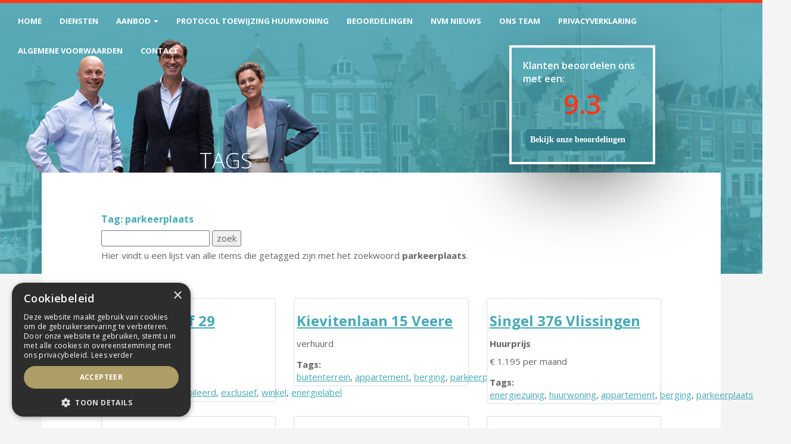

--- FILE ---
content_type: text/html; charset=utf-8
request_url: https://www.schulting-partners.nl/tags/parkeerplaats
body_size: 17650
content:
<!DOCTYPE HTML>
      
       <html lang="nl">
 <head>
             <title>Tag parkeerplaats - Schulting & Partners, makelaars-taxateurs o.z.</title>
 
      <meta name="description" content="Hier vind u een lijst van alle items die getagged zijn met het zoekwoord parkeerplaats" />
 



    <meta name="author" content="Schulting & Partners, makelaars-taxateurs o.z." />
    <meta charset="windows-1252" />
    <meta http-equiv="X-UA-Compatible" content="IE=edge">
    

    

    
    
    <meta name="viewport" content="width=device-width, initial-scale=1, maximum-scale=1, user-scalable=0">
    

    

    

    

    
    
            
 
   
   
 
 <link rel="canonical" href="https://www.schulting-partners.nl/tags" />
 
 
 
          
 
  
  
 

    

    
  
              
  
 

	     <link rel="dns-prefetch" href="//cdnjs.cloudflare.com"> 
      <link rel="dns-prefetch" href="//maxcdn.bootstrapcdn.com">
    <link rel="dns-prefetch" href="//www.googletagmanager.com">
    <link rel="dns-prefetch" href="//connect.facebook.net">
    <link rel="dns-prefetch" href="//fonts.googleapis.com">
	<link rel="dns-prefetch" href="//use.fontawesome.com">
    <link rel="dns-prefetch" href="https://websites251.goesenroos.nl"> 

    

    
  
              
  
 

    <!-- Forms -->
        
    
    

    <!-- Forms Detail -->
    

    <!-- Forms Nieuwbouw project -->
        
    
    

    <!-- Forms Nieuwbouw type -->    
        
    
    

    
    
    

    <!-- Forms -->
        
    

    <!-- Forms Detail -->
    

    <!-- Forms Nieuwbouw project -->
        
    

    <!-- Forms Nieuwbouw type -->    
        
    

    
    

    <!-- Forms -->
    

    <!-- Forms Detail -->
    

    <!-- Forms Nieuwbouw project -->
    

    <!-- Forms Nieuwbouw type -->    
    

    

    
    <link rel="stylesheet" href="https://cdnjs.cloudflare.com/ajax/libs/twitter-bootstrap/3.3.4/css/bootstrap.min.css" integrity="sha256-8EtRe6XWoFEEhWiaPkLawAD1FkD9cbmGgEy6F46uQqU=" crossorigin="anonymous" />
    

    

    
    <link type="text/css" rel="stylesheet" href="https://websites251.goesenroos.nl/General/css/bootstrap/glyphicons.css">
    <link type="text/css" rel="stylesheet" href="https://websites251.goesenroos.nl/General/css/bootstrap/glyphicons-filetypes.css">
    <link type="text/css" rel="stylesheet" href="https://websites251.goesenroos.nl/General/css/bootstrap/glyphicons-halflings.css">
    <link type="text/css" rel="stylesheet" href="https://websites251.goesenroos.nl/General/css/bootstrap/glyphicons-social.css">
    

    

    

    
    <link type="text/css" rel="stylesheet" href="https://websites251.goesenroos.nl/General/css/bootstrap/default.css">
    <link type="text/css" rel="stylesheet" href="https://websites251.goesenroos.nl/General/css/bootstrap/default-new.css">
    <!--<link type="text/css" rel="stylesheet" href="https://websites251.goesenroos.nl/General/css/bootstrap/default-new.css">-->
    

    

    

    

    

    

    


    <link type="text/css" rel="stylesheet" href="https://www.schulting-partners.nl/css/template.css">
    

    

    

    

    <link href="https://fonts.googleapis.com/css?family=Open+Sans:400,300,300italic,400italic,600,600italic,700,700italic,800,800italic" rel="stylesheet" type="text/css">
<link href="https://fonts.googleapis.com/css?family=Playfair+Display:400,400i,700,700i,900" rel="stylesheet"> 
<link rel="stylesheet" href="https://maxcdn.bootstrapcdn.com/font-awesome/4.5.0/css/font-awesome.min.css">

<script type="text/javascript" charset="UTF-8" src="//cdn.cookie-script.com/s/178ce7285a8a972488988b95ea51030f.js"></script>
    
        
        


  
    
</head>

           
    
<body class="body-tagsysteem">
       
    

 
<div class="beoordelingen">
Klanten beoordelen ons met een: <div class="cijfer">9.3</div>
<div class="bekijk"><a href="https://www.schulting-partners.nl/beoordelingen">Bekijk onze beoordelingen</a></div>
</div>

<!-- Facebook Pixel Code -->
<script>
!function(f,b,e,v,n,t,s)
{if(f.fbq)return;n=f.fbq=function(){n.callMethod?
n.callMethod.apply(n,arguments):n.queue.push(arguments)};
if(!f._fbq)f._fbq=n;n.push=n;n.loaded=!0;n.version='2.0';
n.queue=[];t=b.createElement(e);t.async=!0;
t.src=v;s=b.getElementsByTagName(e)[0];
s.parentNode.insertBefore(t,s)}(window, document,'script',
'https://connect.facebook.net/en_US/fbevents.js');
fbq('init', '2299521640079814');
fbq('track', 'PageView');
</script>
<noscript><img height="1" width="1" style="display:none" src="https://www.facebook.com/tr?id=2299521640079814&ev=PageView&noscript=1"/></noscript>
<!-- End Facebook Pixel Code -->

<nav class="navbar navbar-default navbar-custom navbar-fixed-top">
    <div class="container-fluid">
        <div class="navbar-header navbar-header-custom">
            <button type="button" class="navbar-toggle navbar-toggle-custom collapsed" data-toggle="collapse" data-target="#bs-gnr-navbar-collapse-1" aria-expanded="false">
                <span class="sr-only">Navigatie</span>
                <span class="icon-bar"></span>
                <span class="icon-bar"></span>
                <span class="icon-bar"></span>
            </button>
            <a href="https://www.schulting-partners.nl/" class="navbar-brand navbar-brand-custom"><img src="https://www.schulting-partners.nl/images/logo-2.png" class="img-responsive img-navbar-brand-custom" alt="Schulting & Partners, makelaars-taxateurs o.z. - Middelburg" /></a>
        </div>
        <div class="collapse navbar-collapse navbar-collapse-custom" id="bs-gnr-navbar-collapse-1">
            <ul class="nav navbar-nav navbar-nav-custom pull-right">
                <li class=""><a href="https://www.schulting-partners.nl/" title="Home">Home</a></li>
                <li class=""><a href="https://www.schulting-partners.nl/diensten" title="Diensten">Diensten</a></li>
                <li class="dropdown ">
                    <a href="#" class="dropdown-toggle" data-toggle="dropdown" role="button" aria-haspopup="true" aria-expanded="false">Aanbod <span class="caret"></span></a>
                    <ul class="dropdown-menu">
                        <li><a href="https://www.schulting-partners.nl/koopwoningen" title="Koopaanbod">Koopaanbod</a></li>
                        <li><a href="https://www.schulting-partners.nl/huurwoningen" title="Huuraanbod">Huuraanbod</a></li>
                        <li><a href="https://www.schulting-partners.nl/bedrijfsaanbod" title="Bedrijfsaanbod">Bedrijfsaanbod</a></li>                    
                        <li><a href="https://www.schulting-partners.nl/stil-aanbod" title="Stil aanbod">Stil aanbod</a></li>
                        <li><a href="https://www.schulting-partners.nl/verkocht" title="Verkocht">Verkocht</a></li>
                        <li><a href="https://www.schulting-partners.nl/nieuwbouw-actueel" title="Nieuwbouw actueel">Nieuwbouw actueel</a></li>
                        <li><a href="https://www.schulting-partners.nl/nieuwbouw" title="Nieuwbouw verkocht">Nieuwbouw verkocht</a></li>                            
                    </ul>
                </li>
                <li><a href="https://www.schulting-partners.nl/pdf/Protocol-toewijzing-huurwoning.pdf" target="_blank">Protocol toewijzing huurwoning</a></li>
                <li class=""><a href="https://www.schulting-partners.nl/beoordelingen" title="Beoordelingen">Beoordelingen</a></li>
                <li><a href="https://www.nvm.nl/nieuws/" target="_blank">NVM Nieuws</a></li>
                <li class=""><a href="https://www.schulting-partners.nl/ons-team" title="Ons team">Ons team</a></li>
                <!--<li class=""><a href="https://www.schulting-partners.nl/covid" title="Covid-19">Covid-19</a></li>-->
                <li><a href="https://www.schulting-partners.nl/pdf/privacyverklaring.pdf" target="_blank">Privacyverklaring</a></li>
                <li><a href="https://www.schulting-partners.nl/pdf/Algemene-Consumentenvoorwaarden.pdf" target="_blank">Algemene Voorwaarden</a></li>
                <li class=""><a href="https://www.schulting-partners.nl/contact-opnemen" title="Contact">Contact</a></li>
                <!--<li class=" hidden"><a href="https://www.schulting-partners.nl/klantendossier" title="Login">Login</a></li>-->
            </ul>
        </div>
    </div>
</nav>

<section class="slider">
	<div class="container-fluid">
		<div class="row">
			<div class="col-xs-12 col-xs-slider">
				
				<div class="brand hidden-xs">
					 <a href="https://www.schulting-partners.nl/"><img src="https://www.schulting-partners.nl/images/logo.png" class="img-responsive" alt="Schulting & Partners, makelaars-taxateurs o.z. - Middelburg" /></a>
				</div>
				<div class="slider-team hidden-xs">
					<img src="https://www.schulting-partners.nl/images/schulting-team.png" class="img-responsive">
				</div>
				
			</div>
		</div>
	</div>
</section>


<div class="article-wrap">
	<article class="article-container container">
		<div class="row">
			<div class="col-xs-12 page-box-top">
				<header class="article-header">
					<h1 class="article-title">Tags</h1>
				</header>
			</div>
			<div class="col-xs-12 page-box-main">
				<div class="article-copy">
					
					
						<div class="row"><div class="col-xs-12"><h2>Tag: parkeerplaats</h2>
<div class="tagform"><form action=https://www.schulting-partners.nl/tags method="post">
<input type="text" id="tag" name="tag" size="20">
<input type="submit" value="zoek">
</form></div><p>Hier vindt u een lijst van alle items die getagged zijn met het zoekwoord <b>parkeerplaats</b>.</p>
</div></div>
<div class="row"><div class="col-xs-12"><h2>Aanbod</h2></div></div><div class="row">
<div class="tag_element tag-element-object col-xs-12 col-sm-6 col-md-4"><div class="thumbnail">
<a href="https://www.schulting-partners.nl/fazantenhof-29-middelburg-937235edce20472b2a472988ec2782115af1ec"><img class="tag_img img-responsive" src="//images.realworks.nl/servlets/images/media.objectmedia/209552893.jpg?portalid=4286&check=api_sha256%3a9e2d664381cd394602215942373ef3cc9ccbaf5f11076587d9083b73954dd751&width=1440&height=960" class="tag_img img-reponsive" alt=""></a>
<h3><a href="https://www.schulting-partners.nl/fazantenhof-29-middelburg-937235edce20472b2a472988ec2782115af1ec">Fazantenhof 29 Middelburg </a>
</h3>
<p>verhuurd</p>
<div class="oz_objecttags"><b>Tags:</b> <a href="https://www.schulting-partners.nl/tags/gestoffeerd">gestoffeerd</a>,&nbsp;<a href="https://www.schulting-partners.nl/tags/gemeubileerd">gemeubileerd</a>,&nbsp;<a href="https://www.schulting-partners.nl/tags/exclusief">exclusief</a>,&nbsp;<a href="https://www.schulting-partners.nl/tags/winkel">winkel</a>,&nbsp;<a href="https://www.schulting-partners.nl/tags/energielabel">energielabel</a></div></div></div><div class="tag_element tag-element-object col-xs-12 col-sm-6 col-md-4"><div class="thumbnail">
<a href="https://www.schulting-partners.nl/kievitenlaan-15-veere-937235671bfcef3f084d618c53199edbfc210b"><img class="tag_img img-responsive" src="//images.realworks.nl/servlets/images/media.objectmedia/151069383.jpg?portalid=4286&check=api_sha256%3a4dad6f7e89a639f7f0acf0673fed6c48ba4708254f823423b272a968502dfac6&width=1440&height=960" class="tag_img img-reponsive" alt=""></a>
<h3><a href="https://www.schulting-partners.nl/kievitenlaan-15-veere-937235671bfcef3f084d618c53199edbfc210b">Kievitenlaan 15 Veere </a>
</h3>
<p>verhuurd</p>
<div class="oz_objecttags"><b>Tags:</b> <a href="https://www.schulting-partners.nl/tags/buitenterrein">buitenterrein</a>,&nbsp;<a href="https://www.schulting-partners.nl/tags/appartement">appartement</a>,&nbsp;<a href="https://www.schulting-partners.nl/tags/berging">berging</a>,&nbsp;<a href="https://www.schulting-partners.nl/tags/parkeerplaats">parkeerplaats</a>,&nbsp;<a href="https://www.schulting-partners.nl/tags/badkamer">badkamer</a></div></div></div><div class="tag_element tag-element-object col-xs-12 col-sm-6 col-md-4"><div class="thumbnail">
<a href="https://www.schulting-partners.nl/singel-376-vlissingen-937235f23231786f4f47aaadf54a6fac40ef34"><img class="tag_img img-responsive" src="//images.realworks.nl/servlets/images/media.objectmedia/250148160.jpg?portalid=4286&check=api_sha256%3ae5f76e3d7864fcc104c7cf5b840a051d1c5fbb274e52cfdae085f5558e2cb1aa&width=1440&height=960" class="tag_img img-reponsive" alt=""></a>
<h3><a href="https://www.schulting-partners.nl/singel-376-vlissingen-937235f23231786f4f47aaadf54a6fac40ef34">Singel 376 Vlissingen </a>
</h3>
<p><b>Huurprijs</b><br/>&euro; 1.195&nbsp;per maand</p>
<div class="oz_objecttags"><b>Tags:</b> <a href="https://www.schulting-partners.nl/tags/energiezuinig">energiezuinig</a>,&nbsp;<a href="https://www.schulting-partners.nl/tags/huurwoning">huurwoning</a>,&nbsp;<a href="https://www.schulting-partners.nl/tags/appartement">appartement</a>,&nbsp;<a href="https://www.schulting-partners.nl/tags/berging">berging</a>,&nbsp;<a href="https://www.schulting-partners.nl/tags/parkeerplaats">parkeerplaats</a></div></div></div><div class="tag_element tag-element-object col-xs-12 col-sm-6 col-md-4"><div class="thumbnail">
<a href="https://www.schulting-partners.nl/singel-422-vlissingen-937235b50dbcb065cf47d1b076c5a72e1ac41a"><img class="tag_img img-responsive" src="//images.realworks.nl/servlets/images/media.objectmedia/188764703.jpg?portalid=4286&check=api_sha256%3a03b38feb1f65a46c0fa074949f7196deacb1a1272eb84c75f2c6ef5319957d7b&width=1440&height=960" class="tag_img img-reponsive" alt=""></a>
<h3><a href="https://www.schulting-partners.nl/singel-422-vlissingen-937235b50dbcb065cf47d1b076c5a72e1ac41a">Singel 422 Vlissingen </a>
</h3>
<p>verhuurd</p>
<div class="oz_objecttags"><b>Tags:</b> <a href="https://www.schulting-partners.nl/tags/privacy">privacy</a>,&nbsp;<a href="https://www.schulting-partners.nl/tags/huurwoning">huurwoning</a>,&nbsp;<a href="https://www.schulting-partners.nl/tags/energielabel">energielabel</a>,&nbsp;<a href="https://www.schulting-partners.nl/tags/berging">berging</a>,&nbsp;<a href="https://www.schulting-partners.nl/tags/hoekwoning">hoekwoning</a></div></div></div><div class="tag_element tag-element-object col-xs-12 col-sm-6 col-md-4"><div class="thumbnail">
<a href="https://www.schulting-partners.nl/singel-400-vlissingen-937235ea4517eb4ad246b0a8d74170ef1ae5c9"><img class="tag_img img-responsive" src="//images.realworks.nl/servlets/images/media.objectmedia/224560968.jpg?portalid=4286&check=api_sha256%3a2c5472d81c3bb959c8195d1b0336de0c4e8ce6388ac61b6608d4cb0bae53a522&width=1440&height=960" class="tag_img img-reponsive" alt=""></a>
<h3><a href="https://www.schulting-partners.nl/singel-400-vlissingen-937235ea4517eb4ad246b0a8d74170ef1ae5c9">Singel 400 Vlissingen </a>
</h3>
<p>verhuurd</p>
<div class="oz_objecttags"><b>Tags:</b> <a href="https://www.schulting-partners.nl/tags/privacy">privacy</a>,&nbsp;<a href="https://www.schulting-partners.nl/tags/huurwoning">huurwoning</a>,&nbsp;<a href="https://www.schulting-partners.nl/tags/energielabel">energielabel</a>,&nbsp;<a href="https://www.schulting-partners.nl/tags/berging">berging</a>,&nbsp;<a href="https://www.schulting-partners.nl/tags/hoekwoning">hoekwoning</a></div></div></div><div class="tag_element tag-element-object col-xs-12 col-sm-6 col-md-4"><div class="thumbnail">
<a href="https://www.schulting-partners.nl/de-dempostraat-3-vlissingen-9372351ba33102bf5b46859e1b3c511e563be6"><img class="tag_img img-responsive" src="//images.realworks.nl/servlets/images/media.objectmedia/250251108.jpg?portalid=4286&check=api_sha256%3a8e2522f33666acae99490239af409e03c21857cb5bff2d0b1efd92027bab0aae&width=1440&height=960" class="tag_img img-reponsive" alt=""></a>
<h3><a href="https://www.schulting-partners.nl/de-dempostraat-3-vlissingen-9372351ba33102bf5b46859e1b3c511e563be6">De Dempostraat 3 Vlissingen </a>
</h3>
<p>verhuurd</p>
<div class="oz_objecttags"><b>Tags:</b> <a href="https://www.schulting-partners.nl/tags/privacy">privacy</a>,&nbsp;<a href="https://www.schulting-partners.nl/tags/huurwoning">huurwoning</a>,&nbsp;<a href="https://www.schulting-partners.nl/tags/energielabel">energielabel</a>,&nbsp;<a href="https://www.schulting-partners.nl/tags/berging">berging</a>,&nbsp;<a href="https://www.schulting-partners.nl/tags/hoekwoning">hoekwoning</a></div></div></div><div class="tag_element tag-element-object col-xs-12 col-sm-6 col-md-4"><div class="thumbnail">
<a href="https://www.schulting-partners.nl/schepenlaan-82-terneuzen-937235f72b67ed55d049b08e8474f018d598d4"><img class="tag_img img-responsive" src="//images.realworks.nl/servlets/images/media.objectmedia/247110312.jpg?portalid=4286&check=api_sha256%3aa69507b1483216832c8cf64d53ab50e4a106d4158a6868aad2cba97b18b3ac90&width=1440&height=960" class="tag_img img-reponsive" alt=""></a>
<h3><a href="https://www.schulting-partners.nl/schepenlaan-82-terneuzen-937235f72b67ed55d049b08e8474f018d598d4">Schepenlaan 82 Terneuzen </a>
</h3>
<p>verhuurd</p>
<div class="oz_objecttags"><b>Tags:</b> <a href="https://www.schulting-partners.nl/tags/exclusief">exclusief</a>,&nbsp;<a href="https://www.schulting-partners.nl/tags/milieubewust">milieubewust</a>,&nbsp;<a href="https://www.schulting-partners.nl/tags/energiezuinige">energiezuinige</a>,&nbsp;<a href="https://www.schulting-partners.nl/tags/energiezuinig">energiezuinig</a>,&nbsp;<a href="https://www.schulting-partners.nl/tags/huurwoning">huurwoning</a></div></div></div><div class="tag_element tag-element-object col-xs-12 col-sm-6 col-md-4"><div class="thumbnail">
<a href="https://www.schulting-partners.nl/klarinetweg-24m-middelburg-937235717c249106174192b7daa45b116d0302"><img class="tag_img img-responsive" src="//images.realworks.nl/servlets/images/media.objectmedia/127803962.jpg?portalid=4752&check=api_sha256%3a99874bbcd4874eb57a01e91f8fa1f7978ed14796ff417c89a4e131b240b01a87&width=1440&height=960" class="tag_img img-reponsive" alt=""></a>
<h3><a href="https://www.schulting-partners.nl/klarinetweg-24m-middelburg-937235717c249106174192b7daa45b116d0302">Klarinetweg 24M Middelburg </a>
</h3>
<p>verhuurd</p>
<div class="oz_objecttags"><b>Tags:</b> <a href="https://www.schulting-partners.nl/tags/bestemmingsplan">bestemmingsplan</a>,&nbsp;<a href="https://www.schulting-partners.nl/tags/exclusief">exclusief</a>,&nbsp;<a href="https://www.schulting-partners.nl/tags/buitenterrein">buitenterrein</a>,&nbsp;<a href="https://www.schulting-partners.nl/tags/overheaddeur">overheaddeur</a>,&nbsp;<a href="https://www.schulting-partners.nl/tags/beveiligd">beveiligd</a></div></div></div><div class="tag_element tag-element-object col-xs-12 col-sm-6 col-md-4"><div class="thumbnail">
<a href="https://www.schulting-partners.nl/klarinetweg-24m-middelburg-937235ff07145a8d1d42ac987b7b5f5b1d00bd"><img class="tag_img img-responsive" src="//images.realworks.nl/servlets/images/media.objectmedia/201874019.jpg?portalid=4752&check=api_sha256%3aebd22489a9d21cebd48c6b1d789b1f5f14cab6eb58c6c2495fcbd01569baf444&width=1440&height=960" class="tag_img img-reponsive" alt=""></a>
<h3><a href="https://www.schulting-partners.nl/klarinetweg-24m-middelburg-937235ff07145a8d1d42ac987b7b5f5b1d00bd">Klarinetweg 24M Middelburg </a>
</h3>
<p>verhuurd</p>
<div class="oz_objecttags"><b>Tags:</b> <a href="https://www.schulting-partners.nl/tags/bestemmingsplan">bestemmingsplan</a>,&nbsp;<a href="https://www.schulting-partners.nl/tags/exclusief">exclusief</a>,&nbsp;<a href="https://www.schulting-partners.nl/tags/buitenterrein">buitenterrein</a>,&nbsp;<a href="https://www.schulting-partners.nl/tags/overheaddeur">overheaddeur</a>,&nbsp;<a href="https://www.schulting-partners.nl/tags/beveiligd">beveiligd</a></div></div></div><div class="tag_element tag-element-object col-xs-12 col-sm-6 col-md-4"><div class="thumbnail">
<a href="https://www.schulting-partners.nl/klarinetweg-45-middelburg-9372350cb1c7d8c4cd41199844df8fedf0abad"><img class="tag_img img-responsive" src="//images.realworks.nl/servlets/images/media.objectmedia/168483199.jpg?portalid=4752&check=api_sha256%3a0b28c636ffd43002683daf670adab885339659d1e2c4eb6b3a09497061eb2146&width=1440&height=960" class="tag_img img-reponsive" alt=""></a>
<h3><a href="https://www.schulting-partners.nl/klarinetweg-45-middelburg-9372350cb1c7d8c4cd41199844df8fedf0abad">Klarinetweg 45 Middelburg </a>
</h3>
<p>verhuurd</p>
<div class="oz_objecttags"><b>Tags:</b> <a href="https://www.schulting-partners.nl/tags/kantoor">kantoor</a>,&nbsp;<a href="https://www.schulting-partners.nl/tags/bedrijfsruimte">bedrijfsruimte</a>,&nbsp;<a href="https://www.schulting-partners.nl/tags/kantoorruimte">kantoorruimte</a>,&nbsp;<a href="https://www.schulting-partners.nl/tags/overheaddeur">overheaddeur</a>,&nbsp;<a href="https://www.schulting-partners.nl/tags/showroom">showroom</a></div></div></div><div class="tag_element tag-element-object col-xs-12 col-sm-6 col-md-4"><div class="thumbnail">
<a href="https://www.schulting-partners.nl/klarinetweg-45-middelburg-9372351df0976d549a467e8ed4b5764ae6fe12"><img class="tag_img img-responsive" src="//images.realworks.nl/servlets/images/media.objectmedia/138917781.jpg?portalid=4752&check=api_sha256%3adb0adb7ee74bb0558f9a772317db84d2fa70443a3d497ca0676c8652411a9dbe&width=1440&height=960" class="tag_img img-reponsive" alt=""></a>
<h3><a href="https://www.schulting-partners.nl/klarinetweg-45-middelburg-9372351df0976d549a467e8ed4b5764ae6fe12">Klarinetweg 45 Middelburg </a>
</h3>
<p>verhuurd</p>
<div class="oz_objecttags"><b>Tags:</b> <a href="https://www.schulting-partners.nl/tags/kantoor">kantoor</a>,&nbsp;<a href="https://www.schulting-partners.nl/tags/bedrijfsruimte">bedrijfsruimte</a>,&nbsp;<a href="https://www.schulting-partners.nl/tags/kantoorruimte">kantoorruimte</a>,&nbsp;<a href="https://www.schulting-partners.nl/tags/overheaddeur">overheaddeur</a>,&nbsp;<a href="https://www.schulting-partners.nl/tags/showroom">showroom</a></div></div></div><div class="tag_element tag-element-object col-xs-12 col-sm-6 col-md-4"><div class="thumbnail">
<a href="https://www.schulting-partners.nl/klarinetweg-45-middelburg-937235672ea0e4c9154a7d8177d278459e1b4e"><img class="tag_img img-responsive" src="//images.realworks.nl/servlets/images/media.objectmedia/212848597.jpg?portalid=4752&check=api_sha256%3afe9c44d18ceaa29e00d38c13cd3e8d9345f98043cb1e761247f3b714f20bc901&width=1440&height=960" class="tag_img img-reponsive" alt=""></a>
<h3><a href="https://www.schulting-partners.nl/klarinetweg-45-middelburg-937235672ea0e4c9154a7d8177d278459e1b4e">Klarinetweg 45 Middelburg </a>
</h3>
<p>verhuurd</p>
<div class="oz_objecttags"><b>Tags:</b> <a href="https://www.schulting-partners.nl/tags/kantoor">kantoor</a>,&nbsp;<a href="https://www.schulting-partners.nl/tags/bedrijfsruimte">bedrijfsruimte</a>,&nbsp;<a href="https://www.schulting-partners.nl/tags/kantoorruimte">kantoorruimte</a>,&nbsp;<a href="https://www.schulting-partners.nl/tags/overheaddeur">overheaddeur</a>,&nbsp;<a href="https://www.schulting-partners.nl/tags/showroom">showroom</a></div></div></div><div class="tag_element tag-element-object col-xs-12 col-sm-6 col-md-4"><div class="thumbnail">
<a href="https://www.schulting-partners.nl/klarinetweg-29-middelburg-93723544b1a95015c94fb1a9afc4ce549609f8"><img class="tag_img img-responsive" src="//images.realworks.nl/servlets/images/media.objectmedia/244393948.jpg?portalid=4752&check=api_sha256%3ae8e1bb85c077a4bd77ffb7eed19471403928cff6ec0ce95af4aea60f457d7c61&width=1440&height=960" class="tag_img img-reponsive" alt=""></a>
<h3><a href="https://www.schulting-partners.nl/klarinetweg-29-middelburg-93723544b1a95015c94fb1a9afc4ce549609f8">Klarinetweg 29 Middelburg </a>
</h3>
<p>verhuurd</p>
<div class="oz_objecttags"><b>Tags:</b> <a href="https://www.schulting-partners.nl/tags/kantoor">kantoor</a>,&nbsp;<a href="https://www.schulting-partners.nl/tags/bedrijfsruimte">bedrijfsruimte</a>,&nbsp;<a href="https://www.schulting-partners.nl/tags/kantoorruimte">kantoorruimte</a>,&nbsp;<a href="https://www.schulting-partners.nl/tags/showroom">showroom</a>,&nbsp;<a href="https://www.schulting-partners.nl/tags/verkoop">verkoop</a></div></div></div><div class="tag_element tag-element-object col-xs-12 col-sm-6 col-md-4"><div class="thumbnail">
<a href="https://www.schulting-partners.nl/walensingel-63b-middelburg-937235777c9a7b5a924b05be0b66fe105de52a"><img class="tag_img img-responsive" src="//images.realworks.nl/servlets/images/media.objectmedia/207483805.jpg?portalid=4752&check=api_sha256%3aa648dad528c3f38198c7f2ebd425c92a5f4d3c5c55a9fbd33451bc17fe0f8604&width=1440&height=960" class="tag_img img-reponsive" alt=""></a>
<h3><a href="https://www.schulting-partners.nl/walensingel-63b-middelburg-937235777c9a7b5a924b05be0b66fe105de52a">Walensingel 63B Middelburg </a>
</h3>
<p>verhuurd</p>
<div class="oz_objecttags"><b>Tags:</b> <a href="https://www.schulting-partners.nl/tags/kantoor">kantoor</a>,&nbsp;<a href="https://www.schulting-partners.nl/tags/bedrijfsruimte">bedrijfsruimte</a>,&nbsp;<a href="https://www.schulting-partners.nl/tags/kantoorruimte">kantoorruimte</a>,&nbsp;<a href="https://www.schulting-partners.nl/tags/verhuur">verhuur</a>,&nbsp;<a href="https://www.schulting-partners.nl/tags/parkeerplaats">parkeerplaats</a></div></div></div><div class="tag_element tag-element-object col-xs-12 col-sm-6 col-md-4"><div class="thumbnail">
<a href="https://www.schulting-partners.nl/walensingel-63b-middelburg-937235c7e837f358964cd7ad62d920c2ced8f1"><img class="tag_img img-responsive" src="//images.realworks.nl/servlets/images/media.objectmedia/120457229.jpg?portalid=4752&check=api_sha256%3a032e1d3cdfcfe29adfe748adc9e139e6f7f3881a968dff24ca7d9a9eac49692f&width=1440&height=960" class="tag_img img-reponsive" alt=""></a>
<h3><a href="https://www.schulting-partners.nl/walensingel-63b-middelburg-937235c7e837f358964cd7ad62d920c2ced8f1">Walensingel 63b Middelburg </a>
</h3>
<p>verhuurd</p>
<div class="oz_objecttags"><b>Tags:</b> <a href="https://www.schulting-partners.nl/tags/kantoor">kantoor</a>,&nbsp;<a href="https://www.schulting-partners.nl/tags/bedrijfsruimte">bedrijfsruimte</a>,&nbsp;<a href="https://www.schulting-partners.nl/tags/kantoorruimte">kantoorruimte</a>,&nbsp;<a href="https://www.schulting-partners.nl/tags/verhuur">verhuur</a>,&nbsp;<a href="https://www.schulting-partners.nl/tags/parkeerplaats">parkeerplaats</a></div></div></div><div class="tag_element tag-element-object col-xs-12 col-sm-6 col-md-4"><div class="thumbnail">
<a href="https://www.schulting-partners.nl/walensingel-63b-middelburg-937235f57f5729217648dfb83f8ed40a77ef27"><img class="tag_img img-responsive" src="//images.realworks.nl/servlets/images/media.objectmedia/134409026.jpg?portalid=4752&check=api_sha256%3a44e5739d36519d6e2ecc9b3e992f8b1cba0f625a193fb8d5292f29de20ef6023&width=1440&height=960" class="tag_img img-reponsive" alt=""></a>
<h3><a href="https://www.schulting-partners.nl/walensingel-63b-middelburg-937235f57f5729217648dfb83f8ed40a77ef27">Walensingel 63b Middelburg </a>
</h3>
<p>verhuurd</p>
<div class="oz_objecttags"><b>Tags:</b> <a href="https://www.schulting-partners.nl/tags/kantoor">kantoor</a>,&nbsp;<a href="https://www.schulting-partners.nl/tags/bedrijfsruimte">bedrijfsruimte</a>,&nbsp;<a href="https://www.schulting-partners.nl/tags/kantoorruimte">kantoorruimte</a>,&nbsp;<a href="https://www.schulting-partners.nl/tags/verhuur">verhuur</a>,&nbsp;<a href="https://www.schulting-partners.nl/tags/parkeerplaats">parkeerplaats</a></div></div></div><div class="tag_element tag-element-object col-xs-12 col-sm-6 col-md-4"><div class="thumbnail">
<a href="https://www.schulting-partners.nl/klarinetweg-39-middelburg-93723528a134c585e849c4b194c21da7a815be"><img class="tag_img img-responsive" src="//images.realworks.nl/servlets/images/media.objectmedia/205881377.jpg?portalid=4752&check=api_sha256%3a1140c40962a78cc75b30193aec3f38acb9847f696e3befff852ccf549e911a41&width=1440&height=960" class="tag_img img-reponsive" alt=""></a>
<h3><a href="https://www.schulting-partners.nl/klarinetweg-39-middelburg-93723528a134c585e849c4b194c21da7a815be">Klarinetweg 39 Middelburg </a>
</h3>
<p>verhuurd</p>
<div class="oz_objecttags"><b>Tags:</b> <a href="https://www.schulting-partners.nl/tags/kantoor">kantoor</a>,&nbsp;<a href="https://www.schulting-partners.nl/tags/bedrijfsruimte">bedrijfsruimte</a>,&nbsp;<a href="https://www.schulting-partners.nl/tags/kantoorruimte">kantoorruimte</a>,&nbsp;<a href="https://www.schulting-partners.nl/tags/showroom">showroom</a>,&nbsp;<a href="https://www.schulting-partners.nl/tags/verkoop">verkoop</a></div></div></div><div class="tag_element tag-element-object col-xs-12 col-sm-6 col-md-4"><div class="thumbnail">
<a href="https://www.schulting-partners.nl/walensingel-63a-middelburg-937235bef3656924714a28a55cac5353491ac4"><img class="tag_img img-responsive" src="//images.realworks.nl/servlets/images/media.objectmedia/111835837.jpg?portalid=4752&check=api_sha256%3a05394444beefa08722e8b5c047e8d6784de818034a08f5d7e19d0eab12943a83&width=1440&height=960" class="tag_img img-reponsive" alt=""></a>
<h3><a href="https://www.schulting-partners.nl/walensingel-63a-middelburg-937235bef3656924714a28a55cac5353491ac4">Walensingel 63a Middelburg </a>
</h3>
<p>verhuurd</p>
<div class="oz_objecttags"><b>Tags:</b> <a href="https://www.schulting-partners.nl/tags/kantoor">kantoor</a>,&nbsp;<a href="https://www.schulting-partners.nl/tags/bedrijfsruimte">bedrijfsruimte</a>,&nbsp;<a href="https://www.schulting-partners.nl/tags/alarmsysteem">alarmsysteem</a>,&nbsp;<a href="https://www.schulting-partners.nl/tags/kantoorruimte">kantoorruimte</a>,&nbsp;<a href="https://www.schulting-partners.nl/tags/verhuur">verhuur</a></div></div></div><div class="tag_element tag-element-object col-xs-12 col-sm-6 col-md-4"><div class="thumbnail">
<a href="https://www.schulting-partners.nl/henry-dunantlaan-26-middelburg-937235f16e1e19868042f49e6099a5a6aff620"><img class="tag_img img-responsive" src="//images.realworks.nl/servlets/images/media.objectmedia/174090785.jpg?portalid=4286&check=api_sha256%3a180793236aa914212aec35ba763a82224747d7652ec62f9baae96507b94ecbb5&width=1440&height=960" class="tag_img img-reponsive" alt=""></a>
<h3><a href="https://www.schulting-partners.nl/henry-dunantlaan-26-middelburg-937235f16e1e19868042f49e6099a5a6aff620">Henry Dunantlaan 26 Middelburg </a>
</h3>
<p>verkocht</p>
<div class="oz_objecttags"><b>Tags:</b> <a href="https://www.schulting-partners.nl/tags/winkel">winkel</a>,&nbsp;<a href="https://www.schulting-partners.nl/tags/energielabel">energielabel</a>,&nbsp;<a href="https://www.schulting-partners.nl/tags/fitness">fitness</a>,&nbsp;<a href="https://www.schulting-partners.nl/tags/appartement">appartement</a>,&nbsp;<a href="https://www.schulting-partners.nl/tags/berging">berging</a></div></div></div><div class="tag_element tag-element-object col-xs-12 col-sm-6 col-md-4"><div class="thumbnail">
<a href="https://www.schulting-partners.nl/livingstoneweg-5y-goes-9372353f1e89bb103f45029f3c9d5e159f7462"><img class="tag_img img-responsive" src="//images.realworks.nl/servlets/images/media.objectmedia/120050682.jpg?portalid=4752&check=api_sha256%3a233012c051a8971c2e75f4d8348907825af2f1443decfb349a5fddf2c720e11e&width=1440&height=960" class="tag_img img-reponsive" alt=""></a>
<h3><a href="https://www.schulting-partners.nl/livingstoneweg-5y-goes-9372353f1e89bb103f45029f3c9d5e159f7462">Livingstoneweg 5Y Goes </a>
</h3>
<p>verhuurd</p>
<div class="oz_objecttags"><b>Tags:</b> <a href="https://www.schulting-partners.nl/tags/exclusief">exclusief</a>,&nbsp;<a href="https://www.schulting-partners.nl/tags/kantoor">kantoor</a>,&nbsp;<a href="https://www.schulting-partners.nl/tags/bedrijfsruimte">bedrijfsruimte</a>,&nbsp;<a href="https://www.schulting-partners.nl/tags/buitenterrein">buitenterrein</a>,&nbsp;<a href="https://www.schulting-partners.nl/tags/kantoorruimte">kantoorruimte</a></div></div></div><div class="tag_element tag-element-object col-xs-12 col-sm-6 col-md-4"><div class="thumbnail">
<a href="https://www.schulting-partners.nl/klarinetweg-33-middelburg-937235a06df4f6748e446a93966aedd9132899"><img class="tag_img img-responsive" src="//images.realworks.nl/servlets/images/media.objectmedia/229483906.jpg?portalid=4752&check=api_sha256%3a7ea195405c06ac0a9d3ed77aef3c4bd56f2e1cd8754d13bfed6aa107d5df5d16&width=1440&height=960" class="tag_img img-reponsive" alt=""></a>
<h3><a href="https://www.schulting-partners.nl/klarinetweg-33-middelburg-937235a06df4f6748e446a93966aedd9132899">Klarinetweg 33 Middelburg </a>
</h3>
<p><b>Vraagprijs</b><br/>&euro; 219.000&nbsp;k.k.<br/><b>Huurprijs</b><br/>&euro; 895&nbsp;per maand&nbsp;excl btw</p>
<div class="oz_objecttags"><b>Tags:</b> <a href="https://www.schulting-partners.nl/tags/kantoor">kantoor</a>,&nbsp;<a href="https://www.schulting-partners.nl/tags/bedrijfsruimte">bedrijfsruimte</a>,&nbsp;<a href="https://www.schulting-partners.nl/tags/kantoorruimte">kantoorruimte</a>,&nbsp;<a href="https://www.schulting-partners.nl/tags/showroom">showroom</a>,&nbsp;<a href="https://www.schulting-partners.nl/tags/verkoop">verkoop</a></div></div></div><div class="tag_element tag-element-object col-xs-12 col-sm-6 col-md-4"><div class="thumbnail">
<a href="https://www.schulting-partners.nl/livingstoneweg-5z-goes-93723531000d0314df4bf597238a3a8c070352"><img class="tag_img img-responsive" src="//images.realworks.nl/servlets/images/media.objectmedia/120046545.jpg?portalid=4752&check=api_sha256%3a86f86fba1a1bf0f9ea092386fd26140d44d332f64c17270f552b3d3a72f0cb8e&width=1440&height=960" class="tag_img img-reponsive" alt=""></a>
<h3><a href="https://www.schulting-partners.nl/livingstoneweg-5z-goes-93723531000d0314df4bf597238a3a8c070352">Livingstoneweg 5Z Goes </a>
</h3>
<p>verkocht</p>
<div class="oz_objecttags"><b>Tags:</b> <a href="https://www.schulting-partners.nl/tags/exclusief">exclusief</a>,&nbsp;<a href="https://www.schulting-partners.nl/tags/kantoor">kantoor</a>,&nbsp;<a href="https://www.schulting-partners.nl/tags/bedrijfsruimte">bedrijfsruimte</a>,&nbsp;<a href="https://www.schulting-partners.nl/tags/buitenterrein">buitenterrein</a>,&nbsp;<a href="https://www.schulting-partners.nl/tags/kantoorruimte">kantoorruimte</a></div></div></div><div class="tag_element tag-element-object col-xs-12 col-sm-6 col-md-4"><div class="thumbnail">
<a href="https://www.schulting-partners.nl/torentrans-126-middelburg-937235c6ece709dbe14487968e3a2f70dc5c7c"><img class="tag_img img-responsive" src="//images.realworks.nl/servlets/images/media.objectmedia/141264108.jpg?portalid=4286&check=api_sha256%3aa65cce45ade9b1c16ca4345a17d58f4489af8ad77738e08735c115a7b8c81d9f&width=1440&height=960" class="tag_img img-reponsive" alt=""></a>
<h3><a href="https://www.schulting-partners.nl/torentrans-126-middelburg-937235c6ece709dbe14487968e3a2f70dc5c7c">Torentrans 126 Middelburg </a>
</h3>
<p>verkocht</p>
<div class="oz_objecttags"><b>Tags:</b> <a href="https://www.schulting-partners.nl/tags/notaris">notaris</a>,&nbsp;<a href="https://www.schulting-partners.nl/tags/energielabel">energielabel</a>,&nbsp;<a href="https://www.schulting-partners.nl/tags/garage">garage</a>,&nbsp;<a href="https://www.schulting-partners.nl/tags/parkeerplaats">parkeerplaats</a>,&nbsp;<a href="https://www.schulting-partners.nl/tags/studio">studio</a></div></div></div><div class="tag_element tag-element-object col-xs-12 col-sm-6 col-md-4"><div class="thumbnail">
<a href="https://www.schulting-partners.nl/johan-van-reigersbergstraat-53-middelburg-937235506991a8a553414894412cb08a03d127"><img class="tag_img img-responsive" src="//images.realworks.nl/servlets/images/media.objectmedia/208675677.jpg?portalid=4286&check=api_sha256%3a2d2e401ef8e72a86701697127e83a3693ff58e7fc3fe958a2b67e5d070b481a7&width=1440&height=960" class="tag_img img-reponsive" alt=""></a>
<h3><a href="https://www.schulting-partners.nl/johan-van-reigersbergstraat-53-middelburg-937235506991a8a553414894412cb08a03d127">Johan van Reigersbergstraat 53 Middelburg </a>
</h3>
<p>verkocht</p>
<div class="oz_objecttags"><b>Tags:</b> <a href="https://www.schulting-partners.nl/tags/notaris">notaris</a>,&nbsp;<a href="https://www.schulting-partners.nl/tags/winkel">winkel</a>,&nbsp;<a href="https://www.schulting-partners.nl/tags/schuifpui">schuifpui</a>,&nbsp;<a href="https://www.schulting-partners.nl/tags/ligbad">ligbad</a>,&nbsp;<a href="https://www.schulting-partners.nl/tags/energielabel">energielabel</a></div></div></div><div class="tag_element tag-element-object col-xs-12 col-sm-6 col-md-4"><div class="thumbnail">
<a href="https://www.schulting-partners.nl/johan-van-reigersbergstraat-55-middelburg-937235e11afb0f5c704c03a4a57975be632864"><img class="tag_img img-responsive" src="//images.realworks.nl/servlets/images/media.objectmedia/245804190.jpg?portalid=4286&check=api_sha256%3a1c8e63e2006c4fcc2d1bceb934a58bada7a65b848afca9da69b5aeb03b43a25a&width=1440&height=960" class="tag_img img-reponsive" alt=""></a>
<h3><a href="https://www.schulting-partners.nl/johan-van-reigersbergstraat-55-middelburg-937235e11afb0f5c704c03a4a57975be632864">Johan van Reigersbergstraat 55 Middelburg </a>
</h3>
<p><b>Vraagprijs</b><br/>&euro; 325.000&nbsp;k.k.</p>
<div class="oz_objecttags"><b>Tags:</b> <a href="https://www.schulting-partners.nl/tags/notaris">notaris</a>,&nbsp;<a href="https://www.schulting-partners.nl/tags/winkel">winkel</a>,&nbsp;<a href="https://www.schulting-partners.nl/tags/schuifpui">schuifpui</a>,&nbsp;<a href="https://www.schulting-partners.nl/tags/ligbad">ligbad</a>,&nbsp;<a href="https://www.schulting-partners.nl/tags/energielabel">energielabel</a></div></div></div><div class="tag_element tag-element-object col-xs-12 col-sm-6 col-md-4"><div class="thumbnail">
<a href="https://www.schulting-partners.nl/gandhistraat-43-middelburg-93723588278d49ad394ab3b912d791a9bbf212"><img class="tag_img img-responsive" src="//images.realworks.nl/servlets/images/media.objectmedia/139474856.jpg?portalid=4286&check=api_sha256%3a988b7a7481d1e7d5f66c8715a279e155ce083b37d954bea3af1e75a17a2022f4&width=1440&height=960" class="tag_img img-reponsive" alt=""></a>
<h3><a href="https://www.schulting-partners.nl/gandhistraat-43-middelburg-93723588278d49ad394ab3b912d791a9bbf212">Gandhistraat 43 Middelburg </a>
</h3>
<p>verkocht</p>
<div class="oz_objecttags"><b>Tags:</b> <a href="https://www.schulting-partners.nl/tags/notaris">notaris</a>,&nbsp;<a href="https://www.schulting-partners.nl/tags/energielabel">energielabel</a>,&nbsp;<a href="https://www.schulting-partners.nl/tags/garage">garage</a>,&nbsp;<a href="https://www.schulting-partners.nl/tags/parkeerplaats">parkeerplaats</a>,&nbsp;<a href="https://www.schulting-partners.nl/tags/studio">studio</a></div></div></div><div class="tag_element tag-element-object col-xs-12 col-sm-6 col-md-4"><div class="thumbnail">
<a href="https://www.schulting-partners.nl/goese-korenmarkt-24b-middelburg-93723562a7f282e2fe4e5481f5e313eacba41f"><img class="tag_img img-responsive" src="//images.realworks.nl/servlets/images/media.objectmedia/225346334.jpg?portalid=4286&check=api_sha256%3a3bee8f030c2242d2ac9f6b5ab649f416b58ce70c83b4a96e105a8f330f650417&width=1440&height=960" class="tag_img img-reponsive" alt=""></a>
<h3><a href="https://www.schulting-partners.nl/goese-korenmarkt-24b-middelburg-93723562a7f282e2fe4e5481f5e313eacba41f">Goese Korenmarkt 24B Middelburg </a>
</h3>
<p>verkocht</p>
<div class="oz_objecttags"><b>Tags:</b> <a href="https://www.schulting-partners.nl/tags/energielabel">energielabel</a>,&nbsp;<a href="https://www.schulting-partners.nl/tags/appartement">appartement</a>,&nbsp;<a href="https://www.schulting-partners.nl/tags/parkeerplaats">parkeerplaats</a>,&nbsp;<a href="https://www.schulting-partners.nl/tags/badkamer">badkamer</a>,&nbsp;<a href="https://www.schulting-partners.nl/tags/keuken">keuken</a></div></div></div><div class="tag_element tag-element-object col-xs-12 col-sm-6 col-md-4"><div class="thumbnail">
<a href="https://www.schulting-partners.nl/johan-van-reigersbergstraat-167-middelburg-937235bd77e00bbd1f42d98db1bc89607389d0"><img class="tag_img img-responsive" src="//images.realworks.nl/servlets/images/media.objectmedia/208678287.jpg?portalid=4286&check=api_sha256%3afa3c3074e621a1371a2adc7985804c527f843aaa745b02167b25cc1ef6e4e161&width=1440&height=960" class="tag_img img-reponsive" alt=""></a>
<h3><a href="https://www.schulting-partners.nl/johan-van-reigersbergstraat-167-middelburg-937235bd77e00bbd1f42d98db1bc89607389d0">Johan van Reigersbergstraat 167 Middelburg </a>
</h3>
<p>verkocht</p>
<div class="oz_objecttags"><b>Tags:</b> <a href="https://www.schulting-partners.nl/tags/notaris">notaris</a>,&nbsp;<a href="https://www.schulting-partners.nl/tags/winkel">winkel</a>,&nbsp;<a href="https://www.schulting-partners.nl/tags/schuifpui">schuifpui</a>,&nbsp;<a href="https://www.schulting-partners.nl/tags/ligbad">ligbad</a>,&nbsp;<a href="https://www.schulting-partners.nl/tags/energielabel">energielabel</a></div></div></div><div class="tag_element tag-element-object col-xs-12 col-sm-6 col-md-4"><div class="thumbnail">
<a href="https://www.schulting-partners.nl/korendijk-44-middelburg-93723556afa8a621bf4d76b82ebf2a69d4ca48"><img class="tag_img img-responsive" src="//images.realworks.nl/servlets/images/media.objectmedia/162955245.jpg?portalid=4286&check=api_sha256%3a4d5cd09e45f1cb180f32e6efe20345c36469ad2d013bdf2f72ca4fe54bd76c0f&width=1440&height=960" class="tag_img img-reponsive" alt=""></a>
<h3><a href="https://www.schulting-partners.nl/korendijk-44-middelburg-93723556afa8a621bf4d76b82ebf2a69d4ca48">Korendijk 44 Middelburg </a>
</h3>
<p>verkocht</p>
<div class="oz_objecttags"><b>Tags:</b> <a href="https://www.schulting-partners.nl/tags/ligbad">ligbad</a>,&nbsp;<a href="https://www.schulting-partners.nl/tags/berging">berging</a>,&nbsp;<a href="https://www.schulting-partners.nl/tags/parkeerplaats">parkeerplaats</a>,&nbsp;<a href="https://www.schulting-partners.nl/tags/badkamer">badkamer</a>,&nbsp;<a href="https://www.schulting-partners.nl/tags/bijkeuken">bijkeuken</a></div></div></div><div class="tag_element tag-element-object col-xs-12 col-sm-6 col-md-4"><div class="thumbnail">
<a href="https://www.schulting-partners.nl/nieuwe-vlissingseweg-296-middelburg-937235d42e761d51a84368ad86a89dfa7478cb"><img class="tag_img img-responsive" src="//images.realworks.nl/servlets/images/media.objectmedia/147752653.jpg?portalid=4286&check=api_sha256%3a60d84518007b88e16441e3a1ec3c220e591ed2543617c84515a7deefcd92b703&width=1440&height=960" class="tag_img img-reponsive" alt=""></a>
<h3><a href="https://www.schulting-partners.nl/nieuwe-vlissingseweg-296-middelburg-937235d42e761d51a84368ad86a89dfa7478cb">Nieuwe Vlissingseweg 296 Middelburg </a>
</h3>
<p>verkocht</p>
<div class="oz_objecttags"><b>Tags:</b> <a href="https://www.schulting-partners.nl/tags/berging">berging</a>,&nbsp;<a href="https://www.schulting-partners.nl/tags/garage">garage</a>,&nbsp;<a href="https://www.schulting-partners.nl/tags/parkeerplaats">parkeerplaats</a>,&nbsp;<a href="https://www.schulting-partners.nl/tags/badkamer">badkamer</a>,&nbsp;<a href="https://www.schulting-partners.nl/tags/keuken">keuken</a></div></div></div><div class="tag_element tag-element-object col-xs-12 col-sm-6 col-md-4"><div class="thumbnail">
<a href="https://www.schulting-partners.nl/koudekerkseweg-2-14-vlissingen-9372355fc12373c13247e0b5431a56fb75c28c"><img class="tag_img img-responsive" src="//images.realworks.nl/servlets/images/media.objectmedia/170002627.jpg?portalid=4286&check=api_sha256%3ab7637d7bf5ab746c1597a98e3f83047b49fa2a747967ce962fc209547b116424&width=1440&height=960" class="tag_img img-reponsive" alt=""></a>
<h3><a href="https://www.schulting-partners.nl/koudekerkseweg-2-14-vlissingen-9372355fc12373c13247e0b5431a56fb75c28c">Koudekerkseweg 2-14 Vlissingen </a>
</h3>
<p>verkocht</p>
<div class="oz_objecttags"><b>Tags:</b> <a href="https://www.schulting-partners.nl/tags/winkel">winkel</a>,&nbsp;<a href="https://www.schulting-partners.nl/tags/energielabel">energielabel</a>,&nbsp;<a href="https://www.schulting-partners.nl/tags/appartement">appartement</a>,&nbsp;<a href="https://www.schulting-partners.nl/tags/berging">berging</a>,&nbsp;<a href="https://www.schulting-partners.nl/tags/parkeerplaats">parkeerplaats</a></div></div></div><div class="tag_element tag-element-object col-xs-12 col-sm-6 col-md-4"><div class="thumbnail">
<a href="https://www.schulting-partners.nl/fazantenhof-100-middelburg-93723585a84c5cdcf24823ab935ca99920968d"><img class="tag_img img-responsive" src="//images.realworks.nl/servlets/images/media.objectmedia/190106655.jpg?portalid=4286&check=api_sha256%3a95c02b917d56f21d9b9fcfcdaa8e690c65c3b4477a2c189b42e633fda5b764c0&width=1440&height=960" class="tag_img img-reponsive" alt=""></a>
<h3><a href="https://www.schulting-partners.nl/fazantenhof-100-middelburg-93723585a84c5cdcf24823ab935ca99920968d">Fazantenhof 100 Middelburg </a>
</h3>
<p>verkocht</p>
<div class="oz_objecttags"><b>Tags:</b> <a href="https://www.schulting-partners.nl/tags/winkel">winkel</a>,&nbsp;<a href="https://www.schulting-partners.nl/tags/energielabel">energielabel</a>,&nbsp;<a href="https://www.schulting-partners.nl/tags/appartement">appartement</a>,&nbsp;<a href="https://www.schulting-partners.nl/tags/berging">berging</a>,&nbsp;<a href="https://www.schulting-partners.nl/tags/parkeerplaats">parkeerplaats</a></div></div></div><div class="tag_element tag-element-object col-xs-12 col-sm-6 col-md-4"><div class="thumbnail">
<a href="https://www.schulting-partners.nl/nagtglasstraat-17-middelburg-9372351c042100ba9b4448b09427376246765f"><img class="tag_img img-responsive" src="//images.realworks.nl/servlets/images/media.objectmedia/214237981.jpg?portalid=4286&check=api_sha256%3ab237c44a3ad847c67ef648eaaea8768a21aa3237fad9f8c34b4743747c983b1f&width=1440&height=960" class="tag_img img-reponsive" alt=""></a>
<h3><a href="https://www.schulting-partners.nl/nagtglasstraat-17-middelburg-9372351c042100ba9b4448b09427376246765f">Nagtglasstraat 17 Middelburg </a>
</h3>
<p>verkocht</p>
<div class="oz_objecttags"><b>Tags:</b> <a href="https://www.schulting-partners.nl/tags/ligbad">ligbad</a>,&nbsp;<a href="https://www.schulting-partners.nl/tags/appartement">appartement</a>,&nbsp;<a href="https://www.schulting-partners.nl/tags/berging">berging</a>,&nbsp;<a href="https://www.schulting-partners.nl/tags/parkeerplaats">parkeerplaats</a>,&nbsp;<a href="https://www.schulting-partners.nl/tags/parkeerkelder">parkeerkelder</a></div></div></div><div class="tag_element tag-element-object col-xs-12 col-sm-6 col-md-4"><div class="thumbnail">
<a href="https://www.schulting-partners.nl/blindenhoek-7-middelburg-93723535bb0cee8f304f7f98f7a755bb27e923"><img class="tag_img img-responsive" src="//images.realworks.nl/servlets/images/media.objectmedia/152893753.jpg?portalid=4286&check=api_sha256%3a197f331d46a9b3ca809d8915e558303eb626b07e795fba52b349b8631cbff3b1&width=1440&height=960" class="tag_img img-reponsive" alt=""></a>
<h3><a href="https://www.schulting-partners.nl/blindenhoek-7-middelburg-93723535bb0cee8f304f7f98f7a755bb27e923">Blindenhoek 7 Middelburg </a>
</h3>
<p>verkocht</p>
<div class="oz_objecttags"><b>Tags:</b> <a href="https://www.schulting-partners.nl/tags/kantoor">kantoor</a>,&nbsp;<a href="https://www.schulting-partners.nl/tags/kopen">kopen</a>,&nbsp;<a href="https://www.schulting-partners.nl/tags/berging">berging</a>,&nbsp;<a href="https://www.schulting-partners.nl/tags/hoekwoning">hoekwoning</a>,&nbsp;<a href="https://www.schulting-partners.nl/tags/parkeerplaats">parkeerplaats</a></div></div></div><div class="tag_element tag-element-object col-xs-12 col-sm-6 col-md-4"><div class="thumbnail">
<a href="https://www.schulting-partners.nl/fazantenhof-166-middelburg-93723568a139ee37874692b7d962df55301b81"><img class="tag_img img-responsive" src="//images.realworks.nl/servlets/images/media.objectmedia/134394072.jpg?portalid=4286&check=api_sha256%3a4017acbe69abf9325ff88cd1e8e574133ae4f47a8d2e7b411b31e41d6cb0fa91&width=1440&height=960" class="tag_img img-reponsive" alt=""></a>
<h3><a href="https://www.schulting-partners.nl/fazantenhof-166-middelburg-93723568a139ee37874692b7d962df55301b81">Fazantenhof 166 Middelburg </a>
</h3>
<p>verkocht</p>
<div class="oz_objecttags"><b>Tags:</b> <a href="https://www.schulting-partners.nl/tags/kantoor">kantoor</a>,&nbsp;<a href="https://www.schulting-partners.nl/tags/winkel">winkel</a>,&nbsp;<a href="https://www.schulting-partners.nl/tags/energielabel">energielabel</a>,&nbsp;<a href="https://www.schulting-partners.nl/tags/appartement">appartement</a>,&nbsp;<a href="https://www.schulting-partners.nl/tags/berging">berging</a></div></div></div><div class="tag_element tag-element-object col-xs-12 col-sm-6 col-md-4"><div class="thumbnail">
<a href="https://www.schulting-partners.nl/abbe-de-st-pierre-laan-12-middelburg-937235580056fa107e48adbfe2f4bf44456d70"><img class="tag_img img-responsive" src="//images.realworks.nl/servlets/images/media.objectmedia/203474005.jpg?portalid=4286&check=api_sha256%3a6a26b993ff76e3e07f854827f6de1bd2755f720b7e55c5e654b14b659f3ee11c&width=1440&height=960" class="tag_img img-reponsive" alt=""></a>
<h3><a href="https://www.schulting-partners.nl/abbe-de-st-pierre-laan-12-middelburg-937235580056fa107e48adbfe2f4bf44456d70">Abbe de St. Pierre-laan 12 Middelburg </a>
</h3>
<p>verkocht</p>
<div class="oz_objecttags"><b>Tags:</b> <a href="https://www.schulting-partners.nl/tags/kindvriendelijk">kindvriendelijk</a>,&nbsp;<a href="https://www.schulting-partners.nl/tags/inloopdouche">inloopdouche</a>,&nbsp;<a href="https://www.schulting-partners.nl/tags/berging">berging</a>,&nbsp;<a href="https://www.schulting-partners.nl/tags/hoekwoning">hoekwoning</a>,&nbsp;<a href="https://www.schulting-partners.nl/tags/parkeerplaats">parkeerplaats</a></div></div></div><div class="tag_element tag-element-object col-xs-12 col-sm-6 col-md-4"><div class="thumbnail">
<a href="https://www.schulting-partners.nl/coosje-buskenstraat-101-vlissingen-937235d25de17dccc64dc09b203aac79fc1881"><img class="tag_img img-responsive" src="//images.realworks.nl/servlets/images/media.objectmedia/140715814.jpg?portalid=4286&check=api_sha256%3afd92b5dcb0457242a5deb6285dc9b2402b83682b723f3010af72d3033fe7a4a5&width=1440&height=960" class="tag_img img-reponsive" alt=""></a>
<h3><a href="https://www.schulting-partners.nl/coosje-buskenstraat-101-vlissingen-937235d25de17dccc64dc09b203aac79fc1881">Coosje Buskenstraat 101 Vlissingen </a>
</h3>
<p>verkocht</p>
<div class="oz_objecttags"><b>Tags:</b> <a href="https://www.schulting-partners.nl/tags/winkel">winkel</a>,&nbsp;<a href="https://www.schulting-partners.nl/tags/energielabel">energielabel</a>,&nbsp;<a href="https://www.schulting-partners.nl/tags/appartement">appartement</a>,&nbsp;<a href="https://www.schulting-partners.nl/tags/berging">berging</a>,&nbsp;<a href="https://www.schulting-partners.nl/tags/parkeerplaats">parkeerplaats</a></div></div></div><div class="tag_element tag-element-object col-xs-12 col-sm-6 col-md-4"><div class="thumbnail">
<a href="https://www.schulting-partners.nl/fazantenhof-89-middelburg-937235c884ba26fbe64237b6982174b4de61eb"><img class="tag_img img-responsive" src="//images.realworks.nl/servlets/images/media.objectmedia/200937959.jpg?portalid=4286&check=api_sha256%3a09477e1a7a6d1f36c08fdf7fbcf1aed16c65d01f144197706db34755e3cac806&width=1440&height=960" class="tag_img img-reponsive" alt=""></a>
<h3><a href="https://www.schulting-partners.nl/fazantenhof-89-middelburg-937235c884ba26fbe64237b6982174b4de61eb">Fazantenhof 89 Middelburg </a>
</h3>
<p>verkocht</p>
<div class="oz_objecttags"><b>Tags:</b> <a href="https://www.schulting-partners.nl/tags/notaris">notaris</a>,&nbsp;<a href="https://www.schulting-partners.nl/tags/winkel">winkel</a>,&nbsp;<a href="https://www.schulting-partners.nl/tags/energielabel">energielabel</a>,&nbsp;<a href="https://www.schulting-partners.nl/tags/verkoop">verkoop</a>,&nbsp;<a href="https://www.schulting-partners.nl/tags/verhuur">verhuur</a></div></div></div><div class="tag_element tag-element-object col-xs-12 col-sm-6 col-md-4"><div class="thumbnail">
<a href="https://www.schulting-partners.nl/korte-geere-20-middelburg-937235749bdffa77a442c9b09b3cbaf1f7b125"><img class="tag_img img-responsive" src="//images.realworks.nl/servlets/images/media.objectmedia/145149583.jpg?portalid=4752&check=api_sha256%3ad1403390edb0a0a1713e6c6d0083c2dad312ce992e81a8e8ce8f081156b2ca07&width=1440&height=960" class="tag_img img-reponsive" alt=""></a>
<h3><a href="https://www.schulting-partners.nl/korte-geere-20-middelburg-937235749bdffa77a442c9b09b3cbaf1f7b125">Korte Geere 20 Middelburg </a>
</h3>
<p>verkocht</p>
<div class="oz_objecttags"><b>Tags:</b> <a href="https://www.schulting-partners.nl/tags/kantoor">kantoor</a>,&nbsp;<a href="https://www.schulting-partners.nl/tags/winkel">winkel</a>,&nbsp;<a href="https://www.schulting-partners.nl/tags/bedrijfsruimte">bedrijfsruimte</a>,&nbsp;<a href="https://www.schulting-partners.nl/tags/parkeerplaats">parkeerplaats</a>,&nbsp;<a href="https://www.schulting-partners.nl/tags/keuken">keuken</a></div></div></div><div class="tag_element tag-element-object col-xs-12 col-sm-6 col-md-4"><div class="thumbnail">
<a href="https://www.schulting-partners.nl/handelsweg-3-vlissingen-937235ade57d8854bc404f990be9bf098f037b"><img class="tag_img img-responsive" src="//images.realworks.nl/servlets/images/media.objectmedia/111836057.jpg?portalid=4752&check=api_sha256%3a9a9efe74cf3da43b4294fb033f138fa478e8b01f8950a720eb50bcdd3519da19&width=1440&height=960" class="tag_img img-reponsive" alt=""></a>
<h3><a href="https://www.schulting-partners.nl/handelsweg-3-vlissingen-937235ade57d8854bc404f990be9bf098f037b">Handelsweg 3 Vlissingen </a>
</h3>
<p>verkocht</p>
<div class="oz_objecttags"><b>Tags:</b> <a href="https://www.schulting-partners.nl/tags/kantoor">kantoor</a>,&nbsp;<a href="https://www.schulting-partners.nl/tags/bedrijfsruimte">bedrijfsruimte</a>,&nbsp;<a href="https://www.schulting-partners.nl/tags/werkplaats">werkplaats</a>,&nbsp;<a href="https://www.schulting-partners.nl/tags/buitenterrein">buitenterrein</a>,&nbsp;<a href="https://www.schulting-partners.nl/tags/kantoorruimte">kantoorruimte</a></div></div></div><div class="tag_element tag-element-object col-xs-12 col-sm-6 col-md-4"><div class="thumbnail">
<a href="https://www.schulting-partners.nl/griffioenstraat-190-middelburg-9372356d19bb85c4f44b9a87c6c46731723d21"><img class="tag_img img-responsive" src="//images.realworks.nl/servlets/images/media.objectmedia/158521453.jpg?portalid=4286&check=api_sha256%3a9ec04197dad32354bafe0f1c48e8fb9bbc967ffbb9696f008a9796caea4b04fc&width=1440&height=960" class="tag_img img-reponsive" alt=""></a>
<h3><a href="https://www.schulting-partners.nl/griffioenstraat-190-middelburg-9372356d19bb85c4f44b9a87c6c46731723d21">Griffioenstraat 190 Middelburg </a>
</h3>
<p>verkocht</p>
<div class="oz_objecttags"><b>Tags:</b> <a href="https://www.schulting-partners.nl/tags/winkel">winkel</a>,&nbsp;<a href="https://www.schulting-partners.nl/tags/schuifpui">schuifpui</a>,&nbsp;<a href="https://www.schulting-partners.nl/tags/inloopdouche">inloopdouche</a>,&nbsp;<a href="https://www.schulting-partners.nl/tags/appartement">appartement</a>,&nbsp;<a href="https://www.schulting-partners.nl/tags/berging">berging</a></div></div></div><div class="tag_element tag-element-object col-xs-12 col-sm-6 col-md-4"><div class="thumbnail">
<a href="https://www.schulting-partners.nl/zwanenhof-11-middelburg-937235d7e5178ecea34f74bef416f0c1a0de26"><img class="tag_img img-responsive" src="//images.realworks.nl/servlets/images/media.objectmedia/142389536.jpg?portalid=4286&check=api_sha256%3abb64d0f6d705d607bc09a1597fc117d5d1ae2bc42e3a6e057eda7be8a2dac070&width=1440&height=960" class="tag_img img-reponsive" alt=""></a>
<h3><a href="https://www.schulting-partners.nl/zwanenhof-11-middelburg-937235d7e5178ecea34f74bef416f0c1a0de26">Zwanenhof 11 Middelburg </a>
</h3>
<p>verkocht</p>
<div class="oz_objecttags"><b>Tags:</b> <a href="https://www.schulting-partners.nl/tags/woonwijk">woonwijk</a>,&nbsp;<a href="https://www.schulting-partners.nl/tags/winkel">winkel</a>,&nbsp;<a href="https://www.schulting-partners.nl/tags/energielabel">energielabel</a>,&nbsp;<a href="https://www.schulting-partners.nl/tags/kindvriendelijk">kindvriendelijk</a>,&nbsp;<a href="https://www.schulting-partners.nl/tags/inloopdouche">inloopdouche</a></div></div></div><div class="tag_element tag-element-object col-xs-12 col-sm-6 col-md-4"><div class="thumbnail">
<a href="https://www.schulting-partners.nl/hof-ter-veste-171-middelburg-9372359c04f0b640434f3598f4849dacdb3d43"><img class="tag_img img-responsive" src="//images.realworks.nl/servlets/images/media.objectmedia/218030749.jpg?portalid=4286&check=api_sha256%3a79911edd776499d2e81227015af81a93c8036e6f1e2dd5567862e964e2124e59&width=1440&height=960" class="tag_img img-reponsive" alt=""></a>
<h3><a href="https://www.schulting-partners.nl/hof-ter-veste-171-middelburg-9372359c04f0b640434f3598f4849dacdb3d43">Hof ter Veste 171 Middelburg </a>
</h3>
<p>verkocht</p>
<div class="oz_objecttags"><b>Tags:</b> <a href="https://www.schulting-partners.nl/tags/schuifpui">schuifpui</a>,&nbsp;<a href="https://www.schulting-partners.nl/tags/zonwering">zonwering</a>,&nbsp;<a href="https://www.schulting-partners.nl/tags/ligbad">ligbad</a>,&nbsp;<a href="https://www.schulting-partners.nl/tags/energielabel">energielabel</a>,&nbsp;<a href="https://www.schulting-partners.nl/tags/inloopdouche">inloopdouche</a></div></div></div><div class="tag_element tag-element-object col-xs-12 col-sm-6 col-md-4"><div class="thumbnail">
<a href="https://www.schulting-partners.nl/dorpsdijk-57-vrouwenpolder-937235a8bb3b10e6b9448b952c155b0d3b574b"><img class="tag_img img-responsive" src="//images.realworks.nl/servlets/images/media.objectmedia/149901191.jpg?portalid=4286&check=api_sha256%3a9ca4838c25bf97bb05ed2043a3527c575ef99563358364a348510f2ef2b3e99c&width=1440&height=960" class="tag_img img-reponsive" alt=""></a>
<h3><a href="https://www.schulting-partners.nl/dorpsdijk-57-vrouwenpolder-937235a8bb3b10e6b9448b952c155b0d3b574b">Dorpsdijk 57 Vrouwenpolder </a>
</h3>
<p>verkocht</p>
<div class="oz_objecttags"><b>Tags:</b> <a href="https://www.schulting-partners.nl/tags/privacy">privacy</a>,&nbsp;<a href="https://www.schulting-partners.nl/tags/taxateurs">taxateurs</a>,&nbsp;<a href="https://www.schulting-partners.nl/tags/ligbad">ligbad</a>,&nbsp;<a href="https://www.schulting-partners.nl/tags/energielabel">energielabel</a>,&nbsp;<a href="https://www.schulting-partners.nl/tags/verkoop">verkoop</a></div></div></div><div class="tag_element tag-element-object col-xs-12 col-sm-6 col-md-4"><div class="thumbnail">
<a href="https://www.schulting-partners.nl/nagtglasstraat-31-middelburg-9372356a39b09ac3b741749088c3d3a703ec32"><img class="tag_img img-responsive" src="//images.realworks.nl/servlets/images/media.objectmedia/161475057.jpg?portalid=4286&check=api_sha256%3a821bbcb24f07455feac55c0c4884a76276c79fee52bfe8d4c8f131c03668aad2&width=1440&height=960" class="tag_img img-reponsive" alt=""></a>
<h3><a href="https://www.schulting-partners.nl/nagtglasstraat-31-middelburg-9372356a39b09ac3b741749088c3d3a703ec32">Nagtglasstraat 31 Middelburg </a>
</h3>
<p>verkocht</p>
<div class="oz_objecttags"><b>Tags:</b> <a href="https://www.schulting-partners.nl/tags/energielabel">energielabel</a>,&nbsp;<a href="https://www.schulting-partners.nl/tags/inloopdouche">inloopdouche</a>,&nbsp;<a href="https://www.schulting-partners.nl/tags/appartement">appartement</a>,&nbsp;<a href="https://www.schulting-partners.nl/tags/berging">berging</a>,&nbsp;<a href="https://www.schulting-partners.nl/tags/parkeerplaats">parkeerplaats</a></div></div></div><div class="tag_element tag-element-object col-xs-12 col-sm-6 col-md-4"><div class="thumbnail">
<a href="https://www.schulting-partners.nl/seisweg-46-middelburg-9372356ba9be9f2c7549009cb48a718e84a1dd"><img class="tag_img img-responsive" src="//images.realworks.nl/servlets/images/media.objectmedia/140458705.jpg?portalid=4286&check=api_sha256%3a481842a1150fc5c2a63702e43df56eb9e857f81f7dea14b56b03c3c80b9d05c3&width=1440&height=960" class="tag_img img-reponsive" alt=""></a>
<h3><a href="https://www.schulting-partners.nl/seisweg-46-middelburg-9372356ba9be9f2c7549009cb48a718e84a1dd">Seisweg 46 Middelburg </a>
</h3>
<p>verkocht</p>
<div class="oz_objecttags"><b>Tags:</b> <a href="https://www.schulting-partners.nl/tags/notaris">notaris</a>,&nbsp;<a href="https://www.schulting-partners.nl/tags/energielabel">energielabel</a>,&nbsp;<a href="https://www.schulting-partners.nl/tags/berging">berging</a>,&nbsp;<a href="https://www.schulting-partners.nl/tags/garage">garage</a>,&nbsp;<a href="https://www.schulting-partners.nl/tags/parkeerplaats">parkeerplaats</a></div></div></div><div class="tag_element tag-element-object col-xs-12 col-sm-6 col-md-4"><div class="thumbnail">
<a href="https://www.schulting-partners.nl/m-smallegangehof-4-middelburg-9372358f5e3e554bec4836883740841562f3ff"><img class="tag_img img-responsive" src="//images.realworks.nl/servlets/images/media.objectmedia/202830109.jpg?portalid=4286&check=api_sha256%3a2384b996f4542072dee24a3ad345dd51afcd75fcbb0c9778fc7874e8e5f1c196&width=1440&height=960" class="tag_img img-reponsive" alt=""></a>
<h3><a href="https://www.schulting-partners.nl/m-smallegangehof-4-middelburg-9372358f5e3e554bec4836883740841562f3ff">M. Smallegangehof 4 Middelburg </a>
</h3>
<p>verkocht</p>
<div class="oz_objecttags"><b>Tags:</b> <a href="https://www.schulting-partners.nl/tags/winkel">winkel</a>,&nbsp;<a href="https://www.schulting-partners.nl/tags/energielabel">energielabel</a>,&nbsp;<a href="https://www.schulting-partners.nl/tags/inloopdouche">inloopdouche</a>,&nbsp;<a href="https://www.schulting-partners.nl/tags/beveiligd">beveiligd</a>,&nbsp;<a href="https://www.schulting-partners.nl/tags/appartement">appartement</a></div></div></div><div class="tag_element tag-element-object col-xs-12 col-sm-6 col-md-4"><div class="thumbnail">
<a href="https://www.schulting-partners.nl/etty-hillesumstraat-58-middelburg-937235244692a391904b27804e0311eb1080d9"><img class="tag_img img-responsive" src="//images.realworks.nl/servlets/images/media.objectmedia/182730529.jpg?portalid=4286&check=api_sha256%3ae57bb802201dbb860eb16e6cb49a99ca38e6ee3bf64fbdfb0636f18bbf075941&width=1440&height=960" class="tag_img img-reponsive" alt=""></a>
<h3><a href="https://www.schulting-partners.nl/etty-hillesumstraat-58-middelburg-937235244692a391904b27804e0311eb1080d9">Etty Hillesumstraat 58 Middelburg </a>
</h3>
<p>verkocht</p>
<div class="oz_objecttags"><b>Tags:</b> <a href="https://www.schulting-partners.nl/tags/opstalverzekering">opstalverzekering</a>,&nbsp;<a href="https://www.schulting-partners.nl/tags/energielabel">energielabel</a>,&nbsp;<a href="https://www.schulting-partners.nl/tags/verzekering">verzekering</a>,&nbsp;<a href="https://www.schulting-partners.nl/tags/inloopdouche">inloopdouche</a>,&nbsp;<a href="https://www.schulting-partners.nl/tags/appartement">appartement</a></div></div></div><div class="tag_element tag-element-object col-xs-12 col-sm-6 col-md-4"><div class="thumbnail">
<a href="https://www.schulting-partners.nl/vinkenhof-11-middelburg-937235b328634d901b4c4f848c091817402fbb"><img class="tag_img img-responsive" src="//images.realworks.nl/servlets/images/media.objectmedia/203987953.jpg?portalid=4286&check=api_sha256%3a51d3fef71c3cc147bdca712cbc22a78855e0295b18905050015e0e00690b77ca&width=1440&height=960" class="tag_img img-reponsive" alt=""></a>
<h3><a href="https://www.schulting-partners.nl/vinkenhof-11-middelburg-937235b328634d901b4c4f848c091817402fbb">Vinkenhof 11 Middelburg </a>
</h3>
<p>verkocht</p>
<div class="oz_objecttags"><b>Tags:</b> <a href="https://www.schulting-partners.nl/tags/woonwijk">woonwijk</a>,&nbsp;<a href="https://www.schulting-partners.nl/tags/winkel">winkel</a>,&nbsp;<a href="https://www.schulting-partners.nl/tags/ligbad">ligbad</a>,&nbsp;<a href="https://www.schulting-partners.nl/tags/energielabel">energielabel</a>,&nbsp;<a href="https://www.schulting-partners.nl/tags/kindvriendelijk">kindvriendelijk</a></div></div></div><div class="tag_element tag-element-object col-xs-12 col-sm-6 col-md-4"><div class="thumbnail">
<a href="https://www.schulting-partners.nl/hof-ter-veste-151-middelburg-937235f06540e626b94432987be470ca862a52"><img class="tag_img img-responsive" src="//images.realworks.nl/servlets/images/media.objectmedia/240312454.jpg?portalid=4286&check=api_sha256%3aeffcb47d837e93d728b8c82c5dd62f1b02e909f56fb7c02ff6a1ee7fc45bfdad&width=1440&height=960" class="tag_img img-reponsive" alt=""></a>
<h3><a href="https://www.schulting-partners.nl/hof-ter-veste-151-middelburg-937235f06540e626b94432987be470ca862a52">Hof ter Veste 151 Middelburg </a>
</h3>
<p>verkocht onder voorbehoud</p>
<div class="oz_objecttags"><b>Tags:</b> <a href="https://www.schulting-partners.nl/tags/schuifpui">schuifpui</a>,&nbsp;<a href="https://www.schulting-partners.nl/tags/energielabel">energielabel</a>,&nbsp;<a href="https://www.schulting-partners.nl/tags/inloopdouche">inloopdouche</a>,&nbsp;<a href="https://www.schulting-partners.nl/tags/appartement">appartement</a>,&nbsp;<a href="https://www.schulting-partners.nl/tags/berging">berging</a></div></div></div><div class="tag_element tag-element-object col-xs-12 col-sm-6 col-md-4"><div class="thumbnail">
<a href="https://www.schulting-partners.nl/veldzigt-43-oostkapelle-937235cf0a6f37c6b043f5bdca43db7c73a817"><img class="tag_img img-responsive" src="//images.realworks.nl/servlets/images/media.objectmedia/155693849.jpg?portalid=4286&check=api_sha256%3ad04e3e4273488a8ef313c29657ce129b69217a40b1fcd8abc8aba4cf8895ad9d&width=1440&height=960" class="tag_img img-reponsive" alt=""></a>
<h3><a href="https://www.schulting-partners.nl/veldzigt-43-oostkapelle-937235cf0a6f37c6b043f5bdca43db7c73a817">Veldzigt 43 Oostkapelle </a>
</h3>
<p>verkocht</p>
<div class="oz_objecttags"><b>Tags:</b> <a href="https://www.schulting-partners.nl/tags/energielabel">energielabel</a>,&nbsp;<a href="https://www.schulting-partners.nl/tags/appartement">appartement</a>,&nbsp;<a href="https://www.schulting-partners.nl/tags/berging">berging</a>,&nbsp;<a href="https://www.schulting-partners.nl/tags/parkeerplaats">parkeerplaats</a>,&nbsp;<a href="https://www.schulting-partners.nl/tags/parkeerkelder">parkeerkelder</a></div></div></div><div class="tag_element tag-element-object col-xs-12 col-sm-6 col-md-4"><div class="thumbnail">
<a href="https://www.schulting-partners.nl/hof-ter-veste-161-middelburg-9372358870552ef2604fd3aa6d02c5bca8da53"><img class="tag_img img-responsive" src="//images.realworks.nl/servlets/images/media.objectmedia/184047661.jpg?portalid=4286&check=api_sha256%3a6055c4821c04b4bdb5bec3029bfdf8608b8c0d7767015f864c9c2ffe999ccece&width=1440&height=960" class="tag_img img-reponsive" alt=""></a>
<h3><a href="https://www.schulting-partners.nl/hof-ter-veste-161-middelburg-9372358870552ef2604fd3aa6d02c5bca8da53">Hof ter Veste 161 Middelburg </a>
</h3>
<p>verkocht</p>
<div class="oz_objecttags"><b>Tags:</b> <a href="https://www.schulting-partners.nl/tags/schuifpui">schuifpui</a>,&nbsp;<a href="https://www.schulting-partners.nl/tags/ligbad">ligbad</a>,&nbsp;<a href="https://www.schulting-partners.nl/tags/energielabel">energielabel</a>,&nbsp;<a href="https://www.schulting-partners.nl/tags/appartement">appartement</a>,&nbsp;<a href="https://www.schulting-partners.nl/tags/berging">berging</a></div></div></div><div class="tag_element tag-element-object col-xs-12 col-sm-6 col-md-4"><div class="thumbnail">
<a href="https://www.schulting-partners.nl/veldzigt-97-oostkapelle-937235ad10de6582654c8c8fe4d562dbc8b741"><img class="tag_img img-responsive" src="//images.realworks.nl/servlets/images/media.objectmedia/187820727.jpg?portalid=4286&check=api_sha256%3acac6b09a328182bf7fdc1242426f1c8a58d48e57e88aced163c20eeca5dc70e0&width=1440&height=960" class="tag_img img-reponsive" alt=""></a>
<h3><a href="https://www.schulting-partners.nl/veldzigt-97-oostkapelle-937235ad10de6582654c8c8fe4d562dbc8b741">Veldzigt 97 Oostkapelle </a>
</h3>
<p>verkocht</p>
<div class="oz_objecttags"><b>Tags:</b> <a href="https://www.schulting-partners.nl/tags/schuifpui">schuifpui</a>,&nbsp;<a href="https://www.schulting-partners.nl/tags/ligbad">ligbad</a>,&nbsp;<a href="https://www.schulting-partners.nl/tags/energielabel">energielabel</a>,&nbsp;<a href="https://www.schulting-partners.nl/tags/fitness">fitness</a>,&nbsp;<a href="https://www.schulting-partners.nl/tags/appartement">appartement</a></div></div></div><div class="tag_element tag-element-object col-xs-12 col-sm-6 col-md-4"><div class="thumbnail">
<a href="https://www.schulting-partners.nl/hagepreekgang-21-middelburg-937235b6059fd8a71040478393276f17982c38"><img class="tag_img img-responsive" src="//images.realworks.nl/servlets/images/media.objectmedia/234937398.jpg?portalid=4286&check=api_sha256%3af96f03a26394be8549194ad9140d65976c9f5b71e1f503f1712555f55c25e57e&width=1440&height=960" class="tag_img img-reponsive" alt=""></a>
<h3><a href="https://www.schulting-partners.nl/hagepreekgang-21-middelburg-937235b6059fd8a71040478393276f17982c38">Hagepreekgang 21 Middelburg </a>
</h3>
<p>verkocht</p>
<div class="oz_objecttags"><b>Tags:</b> <a href="https://www.schulting-partners.nl/tags/ligbad">ligbad</a>,&nbsp;<a href="https://www.schulting-partners.nl/tags/energielabel">energielabel</a>,&nbsp;<a href="https://www.schulting-partners.nl/tags/appartement">appartement</a>,&nbsp;<a href="https://www.schulting-partners.nl/tags/berging">berging</a>,&nbsp;<a href="https://www.schulting-partners.nl/tags/parkeerplaats">parkeerplaats</a></div></div></div><div class="tag_element tag-element-object col-xs-12 col-sm-6 col-md-4"><div class="thumbnail">
<a href="https://www.schulting-partners.nl/meestoof-138-middelburg-937235f059f03a4f8d4fb2859fc489027184d3"><img class="tag_img img-responsive" src="//images.realworks.nl/servlets/images/media.objectmedia/150815649.jpg?portalid=4286&check=api_sha256%3a266f1e8cfbfe2ad2aeb7212f740bad9d5b5f6e91d03e1d0353732b14fe8dc930&width=1440&height=960" class="tag_img img-reponsive" alt=""></a>
<h3><a href="https://www.schulting-partners.nl/meestoof-138-middelburg-937235f059f03a4f8d4fb2859fc489027184d3">Meestoof 138 Middelburg </a>
</h3>
<p>verkocht</p>
<div class="oz_objecttags"><b>Tags:</b> <a href="https://www.schulting-partners.nl/tags/winkel">winkel</a>,&nbsp;<a href="https://www.schulting-partners.nl/tags/schuifpui">schuifpui</a>,&nbsp;<a href="https://www.schulting-partners.nl/tags/ligbad">ligbad</a>,&nbsp;<a href="https://www.schulting-partners.nl/tags/appartement">appartement</a>,&nbsp;<a href="https://www.schulting-partners.nl/tags/berging">berging</a></div></div></div><div class="tag_element tag-element-object col-xs-12 col-sm-6 col-md-4"><div class="thumbnail">
<a href="https://www.schulting-partners.nl/van-bourgondielaan-54-veere-93723592c5f6296a8a4bc89e8c6b0e673eafa8"><img class="tag_img img-responsive" src="//images.realworks.nl/servlets/images/media.objectmedia/212733007.jpg?portalid=4286&check=api_sha256%3a4c25402d43cfb79ae3aa4a29be7aaa11b45621b80a4a91437960662bd14f1419&width=1440&height=960" class="tag_img img-reponsive" alt=""></a>
<h3><a href="https://www.schulting-partners.nl/van-bourgondielaan-54-veere-93723592c5f6296a8a4bc89e8c6b0e673eafa8">van Bourgondielaan 54 Veere </a>
</h3>
<p>verkocht</p>
<div class="oz_objecttags"><b>Tags:</b> <a href="https://www.schulting-partners.nl/tags/ligbad">ligbad</a>,&nbsp;<a href="https://www.schulting-partners.nl/tags/energielabel">energielabel</a>,&nbsp;<a href="https://www.schulting-partners.nl/tags/kindvriendelijk">kindvriendelijk</a>,&nbsp;<a href="https://www.schulting-partners.nl/tags/garage">garage</a>,&nbsp;<a href="https://www.schulting-partners.nl/tags/parkeerplaats">parkeerplaats</a></div></div></div><div class="tag_element tag-element-object col-xs-12 col-sm-6 col-md-4"><div class="thumbnail">
<a href="https://www.schulting-partners.nl/etty-hillesumstraat-20-middelburg-937235165fbb5284a34de2ae5d177b7ecbb2be"><img class="tag_img img-responsive" src="//images.realworks.nl/servlets/images/media.objectmedia/196542419.jpg?portalid=4286&check=api_sha256%3ac803fb5567c99bc17384dd7657c6bbabd21783ae28328d1ec249a751d6b9d9e5&width=1440&height=960" class="tag_img img-reponsive" alt=""></a>
<h3><a href="https://www.schulting-partners.nl/etty-hillesumstraat-20-middelburg-937235165fbb5284a34de2ae5d177b7ecbb2be">Etty Hillesumstraat 20 Middelburg </a>
</h3>
<p>verkocht</p>
<div class="oz_objecttags"><b>Tags:</b> <a href="https://www.schulting-partners.nl/tags/schuifpui">schuifpui</a>,&nbsp;<a href="https://www.schulting-partners.nl/tags/zonwering">zonwering</a>,&nbsp;<a href="https://www.schulting-partners.nl/tags/inloopdouche">inloopdouche</a>,&nbsp;<a href="https://www.schulting-partners.nl/tags/appartement">appartement</a>,&nbsp;<a href="https://www.schulting-partners.nl/tags/berging">berging</a></div></div></div><div class="tag_element tag-element-object col-xs-12 col-sm-6 col-md-4"><div class="thumbnail">
<a href="https://www.schulting-partners.nl/fazantenhof-95-middelburg-937235e249c1e2ba8c4bb29ccce8f9bfda8d13"><img class="tag_img img-responsive" src="//images.realworks.nl/servlets/images/media.objectmedia/209551233.jpg?portalid=4286&check=api_sha256%3acb562233c6e09493f5e425371474bbc23552bd809cb18db6369daaf98935305f&width=1440&height=960" class="tag_img img-reponsive" alt=""></a>
<h3><a href="https://www.schulting-partners.nl/fazantenhof-95-middelburg-937235e249c1e2ba8c4bb29ccce8f9bfda8d13">Fazantenhof 95 Middelburg </a>
</h3>
<p>verkocht</p>
<div class="oz_objecttags"><b>Tags:</b> <a href="https://www.schulting-partners.nl/tags/winkel">winkel</a>,&nbsp;<a href="https://www.schulting-partners.nl/tags/energielabel">energielabel</a>,&nbsp;<a href="https://www.schulting-partners.nl/tags/aankoop">aankoop</a>,&nbsp;<a href="https://www.schulting-partners.nl/tags/appartement">appartement</a>,&nbsp;<a href="https://www.schulting-partners.nl/tags/berging">berging</a></div></div></div><div class="tag_element tag-element-object col-xs-12 col-sm-6 col-md-4"><div class="thumbnail">
<a href="https://www.schulting-partners.nl/wagenaarstraat-19-middelburg-937235c7f7012be8c84a00b606f9f2c3d46774"><img class="tag_img img-responsive" src="//images.realworks.nl/servlets/images/media.objectmedia/161094573.jpg?portalid=4286&check=api_sha256%3af34bcb2b95599268496638f09678a5d2c82a7e8ab96f1c73a19b01262060276c&width=1440&height=960" class="tag_img img-reponsive" alt=""></a>
<h3><a href="https://www.schulting-partners.nl/wagenaarstraat-19-middelburg-937235c7f7012be8c84a00b606f9f2c3d46774">Wagenaarstraat 19 Middelburg </a>
</h3>
<p>verkocht</p>
<div class="oz_objecttags"><b>Tags:</b> <a href="https://www.schulting-partners.nl/tags/ligbad">ligbad</a>,&nbsp;<a href="https://www.schulting-partners.nl/tags/energielabel">energielabel</a>,&nbsp;<a href="https://www.schulting-partners.nl/tags/berging">berging</a>,&nbsp;<a href="https://www.schulting-partners.nl/tags/parkeerplaats">parkeerplaats</a>,&nbsp;<a href="https://www.schulting-partners.nl/tags/herenhuis">herenhuis</a></div></div></div><div class="tag_element tag-element-object col-xs-12 col-sm-6 col-md-4"><div class="thumbnail">
<a href="https://www.schulting-partners.nl/president-kennedylaan-53-middelburg-937235a5666f70ab1b4e918552f75f238a1511"><img class="tag_img img-responsive" src="//images.realworks.nl/servlets/images/media.objectmedia/143074925.jpg?portalid=4286&check=api_sha256%3a0f262ce987841abeac249b7fe937250bf3a227f6f05a04dc44c322c806b7a5b8&width=1440&height=960" class="tag_img img-reponsive" alt=""></a>
<h3><a href="https://www.schulting-partners.nl/president-kennedylaan-53-middelburg-937235a5666f70ab1b4e918552f75f238a1511">President Kennedylaan 53 Middelburg </a>
</h3>
<p>verkocht</p>
<div class="oz_objecttags"><b>Tags:</b> <a href="https://www.schulting-partners.nl/tags/winkel">winkel</a>,&nbsp;<a href="https://www.schulting-partners.nl/tags/ligbad">ligbad</a>,&nbsp;<a href="https://www.schulting-partners.nl/tags/energielabel">energielabel</a>,&nbsp;<a href="https://www.schulting-partners.nl/tags/berging">berging</a>,&nbsp;<a href="https://www.schulting-partners.nl/tags/garage">garage</a></div></div></div><div class="tag_element tag-element-object col-xs-12 col-sm-6 col-md-4"><div class="thumbnail">
<a href="https://www.schulting-partners.nl/grote-sternstraat-50-middelburg-9372359d4b0537915e43a3b4ee8d704db776a3"><img class="tag_img img-responsive" src="//images.realworks.nl/servlets/images/media.objectmedia/203603081.jpg?portalid=4286&check=api_sha256%3aa0ffe29cd4d0d05409e4dd3a6a058b853cbdb946ecd6267905854441f51323c7&width=1440&height=960" class="tag_img img-reponsive" alt=""></a>
<h3><a href="https://www.schulting-partners.nl/grote-sternstraat-50-middelburg-9372359d4b0537915e43a3b4ee8d704db776a3">Grote Sternstraat 50 Middelburg </a>
</h3>
<p>verkocht</p>
<div class="oz_objecttags"><b>Tags:</b> <a href="https://www.schulting-partners.nl/tags/energiezuinige">energiezuinige</a>,&nbsp;<a href="https://www.schulting-partners.nl/tags/energiezuinig">energiezuinig</a>,&nbsp;<a href="https://www.schulting-partners.nl/tags/winkel">winkel</a>,&nbsp;<a href="https://www.schulting-partners.nl/tags/schuifpui">schuifpui</a>,&nbsp;<a href="https://www.schulting-partners.nl/tags/ligbad">ligbad</a></div></div></div><div class="tag_element tag-element-object col-xs-12 col-sm-6 col-md-4"><div class="thumbnail">
<a href="https://www.schulting-partners.nl/julianalaan-6-vlissingen-937235b44185a7ba19407a87e0546b09d33b68"><img class="tag_img img-responsive" src="//images.realworks.nl/servlets/images/media.objectmedia/177428009.jpg?portalid=4286&check=api_sha256%3a2604a51301eef2b6576e3bb45e0cc8cf035caddbfb69c15494f93e070eb61f51&width=1440&height=960" class="tag_img img-reponsive" alt=""></a>
<h3><a href="https://www.schulting-partners.nl/julianalaan-6-vlissingen-937235b44185a7ba19407a87e0546b09d33b68">Julianalaan 6 Vlissingen </a>
</h3>
<p>verkocht</p>
<div class="oz_objecttags"><b>Tags:</b> <a href="https://www.schulting-partners.nl/tags/ligbad">ligbad</a>,&nbsp;<a href="https://www.schulting-partners.nl/tags/garage">garage</a>,&nbsp;<a href="https://www.schulting-partners.nl/tags/parkeerplaats">parkeerplaats</a>,&nbsp;<a href="https://www.schulting-partners.nl/tags/villa">villa</a>,&nbsp;<a href="https://www.schulting-partners.nl/tags/badkamer">badkamer</a></div></div></div><div class="tag_element tag-element-object col-xs-12 col-sm-6 col-md-4"><div class="thumbnail">
<a href="https://www.schulting-partners.nl/de-casembrootstraat-7g-westkapelle-93723557aa40e30c3f47e2965117157c791d0f"><img class="tag_img img-responsive" src="//images.realworks.nl/servlets/images/media.objectmedia/228323718.jpg?portalid=4286&check=api_sha256%3a31c66fe5c878f56f9e45b63205f3257a8aa72d2ee1409c3cb32aedb131808a8d&width=1440&height=960" class="tag_img img-reponsive" alt=""></a>
<h3><a href="https://www.schulting-partners.nl/de-casembrootstraat-7g-westkapelle-93723557aa40e30c3f47e2965117157c791d0f">de Casembrootstraat 7G Westkapelle </a>
</h3>
<p>verkocht</p>
<div class="oz_objecttags"><b>Tags:</b> <a href="https://www.schulting-partners.nl/tags/notaris">notaris</a>,&nbsp;<a href="https://www.schulting-partners.nl/tags/energielabel">energielabel</a>,&nbsp;<a href="https://www.schulting-partners.nl/tags/verkoop">verkoop</a>,&nbsp;<a href="https://www.schulting-partners.nl/tags/hypotheek">hypotheek</a>,&nbsp;<a href="https://www.schulting-partners.nl/tags/appartement">appartement</a></div></div></div><div class="tag_element tag-element-object col-xs-12 col-sm-6 col-md-4"><div class="thumbnail">
<a href="https://www.schulting-partners.nl/tramstraat-2a-koudekerke-93723584eb1fbc3c6649249558b1d312c2cfcf"><img class="tag_img img-responsive" src="//images.realworks.nl/servlets/images/media.objectmedia/229918594.jpg?portalid=4286&check=api_sha256%3ad60acaee192fd2a021322eee7d1c5daea3fffa9f79e7dfa6bf1e88cef7934edf&width=1440&height=960" class="tag_img img-reponsive" alt=""></a>
<h3><a href="https://www.schulting-partners.nl/tramstraat-2a-koudekerke-93723584eb1fbc3c6649249558b1d312c2cfcf">Tramstraat 2A Koudekerke </a>
</h3>
<p>verkocht</p>
<div class="oz_objecttags"><b>Tags:</b> <a href="https://www.schulting-partners.nl/tags/notaris">notaris</a>,&nbsp;<a href="https://www.schulting-partners.nl/tags/buitenterrein">buitenterrein</a>,&nbsp;<a href="https://www.schulting-partners.nl/tags/energielabel">energielabel</a>,&nbsp;<a href="https://www.schulting-partners.nl/tags/verkoop">verkoop</a>,&nbsp;<a href="https://www.schulting-partners.nl/tags/hypotheek">hypotheek</a></div></div></div></div>
<div class="row"><div class="col-xs-12"><h2>Gerelateerde tags</h2></div></div>
<div class="row"><div class="col-xs-12"><div class="oz_objecttags reltags"><b>Tags:</b> <a href="https://www.schulting-partners.nl/tags/ruim">ruim</a>,&nbsp;<a href="https://www.schulting-partners.nl/tags/keuken">keuken</a>,&nbsp;<a href="https://www.schulting-partners.nl/tags/badkamer">badkamer</a>,&nbsp;<a href="https://www.schulting-partners.nl/tags/slaapkamer">slaapkamer</a>,&nbsp;<a href="https://www.schulting-partners.nl/tags/woonkamer">woonkamer</a>,&nbsp;<a href="https://www.schulting-partners.nl/tags/berging">berging</a>,&nbsp;<a href="https://www.schulting-partners.nl/tags/woning">woning</a>,&nbsp;<a href="https://www.schulting-partners.nl/tags/energielabel">energielabel</a>,&nbsp;<a href="https://www.schulting-partners.nl/tags/appartement">appartement</a>,&nbsp;<a href="https://www.schulting-partners.nl/tags/inbouwapparatuur">inbouwapparatuur</a></div></div></div>

					
				</div>
			</div>
		</div>
	</article>
</div>

<footer>
	<div class="footer">
		<div class="container">
			<div class="row">
				<div class="col-xs-12 col-sm-6 col-md-3 animation">
					<h4>Onze gegevens</h4>
					<ul class="list-unstyled">
						<li>Herengracht 2</li>
						<li>4331 PW Middelburg</li>
						<li>T. 0118-616617</li>
						<li>E. <a href="mailto:info@schulting-partners.nl">info@schulting-partners.nl</a></li>
					</ul>
				</div>
				<div class="col-xs-12 col-sm-6 col-md-3 animation animation-delay-1">
					<h4>Ga direct naar</h4>
					<ul class="list-unstyled">
						<li><a href="https://www.schulting-partners.nl/" title="Home">Home</a></li>
						<li><a href="https://www.schulting-partners.nl/diensten" title="Diensten">Diensten</a></li>
						<li><a href="https://www.schulting-partners.nl/nieuws" title="nieuws">nieuws</a></li>
						<li><a href="https://www.schulting-partners.nl/ons-team" title="Ons team">Ons team</a></li>
						<li><a href="https://www.schulting-partners.nl/contact-opnemen" title="Contact">Contact</a></li>
						<!--<li><a href="https://www.schulting-partners.nl/klantendossier" title="Login">Login</a></li>-->
						<li><a href="https://www.schulting-partners.nl/disclaimer" title="Disclaimer">Disclaimer</a></li>
						<li><a href="https://www.schulting-partners.nl/pdf/privacyverklaring.pdf" target="_blank">Privacyverklaring</a></li>
					</ul>
				</div>
				<div class="col-xs-12 col-sm-6 col-md-3 animation animation-delay-2">
					<h4>Aanbod</h4>
					<ul class="list-unstyled">
						<li><a href="https://www.schulting-partners.nl/woningaanbod" title="Woningaanbod">Woningaanbod</a></li>
						<li><a href="https://www.schulting-partners.nl/huurwoningen" title="Huuraanbod">Huuraanbod</a></li>
						<li><a href="https://www.schulting-partners.nl/bedrijfsaanbod" title="Bedrijfsaanbod">Bedrijfsaanbod</a></li>
						<li><a href="https://www.schulting-partners.nl/stil-aanbod" title="Stil aanbod">Stil aanbod</a></li>
					</ul>
				</div>
				<div class="col-xs-12 col-sm-6 col-md-3 animation animation-delay-3">
					<h4>Social</h4>
					<ul class="list-unstyled">
						<li><a href="https://www.linkedin.com/company/250738" target="_blank"><i class="fa fa-linkedin"></i> <span>Linkedin</span></a></li>
						<li><a href="https://www.facebook.com/SchultingenPartners"><i class="fa fa-facebook" target="_blank"></i> <span>Facebook</span></a></li>
						<li><a href="https://www.instagram.com/schulting_partners/ "><i class="fa fa-instagram" target="_blank"></i> <span>Instagram</span></a></li>
					</ul>
				</div>
			</div>
		</div>
	</div>
	<div class="copyright-footer animation">
		<div class="container-fluid">
			<div class="row">
				<div class="col-xs-12 text-center">
						<div class="div_copyright">
		<a href="https://www.goesenroos.nl" target="_blank" rel="noopener">Powered by Goes & Roos</a> <span>Alle rechten voorbehouden</span>
 		<span class="footer-privacy footer-tophuis">| 
			<a href="https://tophuis.nl" target="_blank" rel="noopener">Aangesloten bij tophuis.nl</a>
		</span>			
			
		<span class="footer-sitemap">| <a href="https://www.schulting-partners.nl/sitemap" title="Sitemap">Sitemap</a></span>		
		
		
		<span class="footer-privacy">| 
			<a href="https://www.schulting-partners.nl/pdf/privacyverklaring.pdf" title="Privacyverklaring" target="_blank"> Privacyverklaring</a>
		</span>
		
	</div>	
	
				</div>
			</div>
		</div>
	</div>
	<div class="cloud-1 hidden-xs"></div>
</footer>

    
    
     
    
    
    <a href="#0" class="back-top hidden"><span class="glyphicons glyphicons-circle-arrow-top"></span></a>
    

    

    

    

    

    

    

    

    
    
    <script src="https://cdnjs.cloudflare.com/ajax/libs/jquery/1.12.4/jquery.min.js" integrity="sha256-ZosEbRLbNQzLpnKIkEdrPv7lOy9C27hHQ+Xp8a4MxAQ=" crossorigin="anonymous"></script>
    

    

    
    
    <script src="https://cdnjs.cloudflare.com/ajax/libs/jquery-migrate/1.3.0/jquery-migrate.min.js" integrity="sha256-+/QytbLYK1r6AApmPrwhgXw7uz4u9H1E65c85XWyHRo=" crossorigin="anonymous"></script>
    <script src="https://websites251.goesenroos.nl/General/js/lib/cookies/cookies.js" type="text/javascript"></script>
    

    

    <!-- SmartSelect -->
    

    

    
    
    

    <!-- Favorites -->
    

    <!-- Overzicht Google Maps -->
    
    
    <!-- Detail -->
    

    
    

    

    

        
    

    

    

    
    
    
    

    
    

    <!-- Kaart Content -->
    
    

    <!-- Snelzoeken -->
    

    <!-- Snelzoeken -->
    

    <!-- Special objects -->
    
    

    <!-- Special objects -->
    

    <!-- Special objects -->
    

    
    
    

    

    
    
    

    
    
    
    

    

    

    

    
    
    
    
    
    
    

    
    
    
    <script src="https://cdnjs.cloudflare.com/ajax/libs/twitter-bootstrap/3.3.4/js/bootstrap.min.js" integrity="sha256-JnqDCSpf1uxft0a84S1ECr038dZJwHL2U+F9DIAOtkc=" crossorigin="anonymous"></script>
    <script src="https://websites251.goesenroos.nl/General/js/bootstrap/carousel.js" type="text/javascript"></script>
    <script src="https://websites251.goesenroos.nl/General/js/bootstrap/jquery.mobile.custom.min.js" type="text/javascript"></script>
    

    
    
    
    
    
    
    
    
        <script src="https://websites251.goesenroos.nl/General/js/bootstrap/grid/core.js" type="text/javascript"></script>
    
    
    
    
    
        <script src="https://websites251.goesenroos.nl/General/js/bootstrap/grid/core-new.js" type="text/javascript"></script>
    

    
    
    
    
    
    
    
    
    

    
    
    
    
    
    

    
    
    
    
    
    

    
    

    

    

    

    

    

    

    

    

    
    

    

    

    
        <script type="text/javascript">
    $(window).scroll(function (){
        var $nav = $('.navbar');
        if (100 <= $(window).scrollTop() ){
            $nav.addClass('navbar-default-extra');
        } else {
            $nav.removeClass('navbar-default-extra');
        }
    });
</script>

<script src="https://www.schulting-partners.nl/js/scrollreveal.min.js"></script>
<script type="text/javascript">
	window.sr = ScrollReveal();

	sr.reveal('.animation', {
		duration: 600,
		origin: 'bottom',
		distance: '70px'
	});

	sr.reveal('.animation-delay-1', {
		delay: 300
	});

	sr.reveal('.animation-delay-2', {
		delay: 600
	});

	sr.reveal('.animation-delay-3', {
		delay: 900
	});

	sr.reveal('.animation-delay-4', {
		delay: 1200
	});
</script>


<script type="text/javascript">
  $(document).ready(function() {
      if (getCookie('extra-announcement')) {
          $('#collapseExtra').collapse('hide');   
      } else {
          $('#collapseExtra').collapse('show');   
      }

      $('#collapseExtra').on('hidden.bs.collapse', function () {
          if (getCookie('extra-announcement')) return;

          var date = new Date();
          setCookieMin('extra-announcement', 1, 30); //30 minuten
      })
  });
</script>

    

    
             <div id="regcount" data-url="https://www.schulting-partners.nl/count.asp" rel="nofollow" data-counter="regstring=tagsysteem&amp;regcat=1&amp;regid=" class="noEdit"></div>
       
    
    
            
                
 
            <div id="regcount2" data-url="https://websites251.goesenroos.nl/General/content/counter/counter.aspx" rel="nofollow" data-counter="klantid=Schulting&amp;id=tagsysteem&amp;type=2" class="noEdit"></div>
                 
<script defer type="text/javascript" src="https://websites251.goesenroos.nl/General/js/HModule/lib/regcount.js"></script>
    
    <noscript>
        Deze pagina vereist javascript om goed te functioneren.
    </noscript>
</body>
</html>

--- FILE ---
content_type: text/css
request_url: https://www.schulting-partners.nl/css/template.css
body_size: 10878
content:
/* Default */
body {
	background-color: #f4f4f4;
	font-family: 'Open Sans', sans-serif;
	font-size: 15px;
	font-weight: 400;
	color: #636363;
}

.body-detailpagina {
	background-color: #fff;
}

h1,
h2,
h3,
h4,
h5,
h6 	{
	font-family: 'Open Sans', serif;
	color: #050505;
	font-weight: 700;
}
.covid-btn {
	color: #ffffff;
	font-weight: 600;
	font-size: 18px;
	margin-bottom: 10px;
	padding-left: 45px;
}
.covid-btn:hover {
	color: #ff3616;
}

/* Beoordelingen */

.beoordelingen{
position: absolute;
    right: 180px;
    top: 76px;
    box-shadow: 0 40px 120px -20px rgb(0 0 0 / 60%);
    height: 200px;
    width: 245px;
    padding: 19px;
    padding-bottom: 20px;
    font-size: 20px;
    font-weight: 600;
    color: #fff;
    border: 4px solid #fff;
    z-index: 1;
}

.cijfer{
	font-size: 45px;
    color: #ff3617;
    text-align: center;
	width:98%;
	top:-5px;
}

.bekijk a{
    display: block;
    font-size: 14px;
    padding: 7px;
    color: #fff;
    background-color: #31808b;
    color: #fff;
    font-family: Trebuchet MS;
    font-size: 13px;
    font-weight: 800;
    margin-top:10px;
    font-style: normal;
    text-decoration: none;
    padding: 14px 15px;
    border-radius: 10px;
    cursor: pointer;
}

.bekijk:hover{cursor: pointer;}
.bekijk a:hover{color:#fff;background:#47a9b7;cursor: pointer;}

/* Transitions */
a {
    -webkit-transition: all 0.6s ease-in-out;
    -moz-transition: all 0.6s ease-in-out;
    -ms-transition: all 0.6s ease-in-out;
    -o-transition: all 0.6s ease-in-out;
    transition: all 0.6s ease-in-out;
}

.navbar-default-extra {
	-webkit-transition: all 0.4s ease-in-out;
    -moz-transition: all 0.4s ease-in-out;
    -ms-transition: all 0.4s ease-in-out;
    -o-transition: all 0.4s ease-in-out;
    transition: all 0.4s ease-in-out;
}


/* Cookie */
.header-cookie-wet {
	display: none;
}


/* Open House */
.open-house-announcement {
	position: fixed;
	top: 20%;
	right: 0;
	z-index: 500;
}

.open-house-announcement .collapse {
	width: 460px;
	height: 100px;
	position: fixed;
	top: 20%;
	right: 0;
	z-index: 500;
}

.open-house-announcement .well {
	background-color: #ff3617;
}

.open-house-announcement h2 {
	font-size: 15px;
	color: #fff;
}

.open-house-announcement .btn-open-house-close {
	width: 30px;
	height: 30px;
	padding-top: 8px;
	padding-bottom: 8px;
	top: -15px;
	left: -15px;
	background-color: #47a9b7;
	border-radius: 100%!important;
	color: #fff;
	text-align: center;
}

.open-house-announcement .btn-open-house-objects:hover,
.open-house-announcement .btn-open-house-objects:focus {
	background-color: #0bc899;
	border-color: #0bc899;
}

.object-detail-share {
	height: 140px;
}


/* Mobile Edit */
/* Extra Small Devices, .visible-xs-* */
@media (max-width: 767.98px) {
	/* Open House */
	.open-house-announcement .collapse {
		width: 260px;
	}

	.beoordelingen{
position: absolute;
    width: 92%;
    left: 0px;
    top: 58px;
    height: auto;
    font-size: 13px;
    margin: 16px;
    background: #60b1bd;
    padding: 5px;
    z-index: 1;
    text-align: center;
}
	}

	.beoordelingen .cijfer{font-size:18px;display:inline-block;padding-left:4px;top:0px; position:relative;width:auto;}
	.beoordelingen .bekijk{display:inline-block; margin:3px;}
	.beoordelingen .bekijk a{
		display: inline-block;
		background-color: #31808b;
		color: #fff;
		font-family: Trebuchet MS;
		font-size: 11px;
		font-weight: 800;
		margin-top: 0px;
		font-style: normal;
		text-decoration: none;
		padding: 5px;
		border-radius: 7px;
		cursor: pointer;
		padding-top:7px;
		margin-left:4px;
		}		
	}
}

/* Small Devices, .visible-sm-* */
@media (min-width: 768px) and (max-width: 991px) {

}

/* Medium Devices, .visible-md-* */
@media (min-width: 992px) and (max-width: 1199px) {

}

/* Large Devices, .visible-lg-* */
@media (min-width: 1200px) {

}

@media (min-width: 1200px) and (max-width: 1500px) {

}


/* Navigation */
.navbar-default {
	min-height: 60px;
	margin-top: 5px;
	margin-left: auto;
	margin-right: auto;
	background-color: transparent;
	border: 0;
	border-radius: 0;
}

.navbar-default .navbar-brand {
	padding-top: 10px;
	padding-bottom: 10px;
	
}

@media (min-width: 767px) {
	.navbar-default .navbar-brand {
		display: none;
	}
	
	.beoordelingen{
		font-size:16px;
	}
	
	.cijfer{font-size:45px!important;width:98%!important;}	
	
	.beoordelingen .bekijk {
		display: inline-block;
		margin: 0px;
		margin-top: 10px;
		font-size:14px;
	}	

	.beoordelingen .bekijk a{
		font-size:14px;
		padding: 8px;
	}

}

.body-home .navbar-default .navbar-brand {
	display: block;
}

.navbar-default .navbar-brand > img {
	max-height: 40px;
}

.navbar-default .navbar-toggle {
	margin: 0;
	padding: 20.5px;
	position: absolute;
	top: 0;
	right: 0;
	background-color: #47a9b7;
	border-color: #47a9b7;
	border-radius: 0;
}

.navbar-default .navbar-toggle:hover,
.navbar-default .navbar-toggle:focus {
	background-color: #308b98;
	border-color: #308b98;
}

.navbar-default .navbar-toggle .icon-bar {
	height: 3px;
	background-color: #fff;
}

.navbar-default .navbar-nav {
	margin-top: 4.5px;
	margin-bottom: 4.5px;
}

.navbar-default .navbar-nav > li > a {
	font-size: 13px;
	color: #fff;
	font-weight: 700;
	text-transform: uppercase;
}

.navbar-default .navbar-nav > li > a:hover,
.navbar-default .navbar-nav > li > a:focus,
.navbar-default .navbar-nav > .active > a,
.navbar-default .navbar-nav > .active > a:focus,
.navbar-default .navbar-nav > .active > a:hover,
.navbar-default .navbar-nav > .open > a,
.navbar-default .navbar-nav > .open > a:focus,
.navbar-default .navbar-nav > .open > a:hover {
	background-color: transparent;
	color: #ff9989;
}

.navbar-default .navbar-nav > .dropdown.open a.dropdown-toggle:after {
    width: 0;
    height: 0;
    position: absolute;
    bottom: 0;
    left: 50px;
    border-left: 8px solid transparent;
    border-right: 8px solid transparent;
    border-bottom: 8px solid #fff;
    content: "";
    display: block;
    z-index: 1001;
}

.navbar-default .navbar-nav > li > .dropdown-menu {
    padding-top: 10px;
    padding-bottom: 10px;
    border: 0;
    border-radius: 2px;
}

.navbar-default .navbar-nav > li > .dropdown-menu > li > a {
	font-size: 13px;
	color: #47a9b7;
	font-weight: 700;
}

.navbar-default .navbar-nav > li > .dropdown-menu > li > a:hover,
.navbar-default .navbar-nav > li > .dropdown-menu > li > a:focus {
	background-color: transparent;
	color: #7ac9d4;
}

.navbar-default-extra {
	margin-top: 0;
	background-color: rgba(71, 168, 183, 0.8);
	-webkit-box-shadow: 0 5px 5px 0 rgba(0, 0, 0, 0.10);
	-moz-box-shadow: 0 5px 5px 0 rgba(0, 0, 0, 0.10);
	box-shadow: 0 5px 5px 0 rgba(0, 0, 0, 0.10);
}


/* Slider */
.slider {
	height: 460px;
	margin-left: auto;
	margin-right: auto;
	background-image: url(../images/slider.jpg);
	background-repeat: no-repeat;
	background-attachment: fixed;
	background-position: center -50px;
    background-size: cover;
    -webkit-background-size: cover;
    -moz-background-size: cover;
    -o-background-size: cover;
    border-top: 5px solid #ff3617;
}

.body-home .slider {
	height: 650px;
	background-position: center;
}

.slider .container-fluid,
.slider .col-xs-slider {
	height: 305px;
}

.body-home .slider .container-fluid,
.body-home .slider .col-xs-slider {
	height: 645px;
}


.body-openhuis .slider,
.body-koopaanbod .slider,
.body-woningaanbod .slider,
.body-huuraanbod .slider,
.body-bedrijfsaanbod .slider,
.body-detailpagina .slider {
	height: 310px;
}

.slider .slider-info {
	padding: 30px;
	position: absolute;
    top: 35%;
    left: 50%;
    -webkit-transform:translate(-50%, -50%);
    -ms-transform:translate(-50%, -50%);
    transform:translate(-50%, -50%);
	display: table;
}

.slider .slider-info .slider-info-title {
	line-height: 65px;
	position: relative;
	font-size: 40px;
	color: #fff;
	font-weight: 300;
	text-transform: uppercase;
	z-index: 2;
}

.slider .slider-info .slider-info-title span {
	position: relative;
	z-index: 2;
}

.slider .slider-info .slider-info-title span:before {
	width: calc(100% + 62px);
	height: 60px;
	position: absolute;
	top: 50%;
    left: -26px;
    -webkit-transform:translate(0, -50%);
    -ms-transform:translate(0, -50%);
    transform:translate(0, -50%);
	background-color: #ff3617;
	content: "";
	z-index: -1;
}

/*
.slider .slider-info .slider-info-title span:before {
	width: calc(100% + 60px);
	height: 60px;
	position: absolute;
	top: 50%;
    left: -50px;
    -webkit-transform:translate(0, -50%);
    -ms-transform:translate(0, -50%);
    transform:translate(0, -50%);
	background-color: #ff3617;
	content: "";
	z-index: -1;
}
*/

.slider .slider-info:after {
	width: 100%;
	height: 100%;
	position: absolute;
	top: 0;
	left: 0;
	border: 4px solid #fff;
	content: "";
	z-index: 3;
}

.slider .brand {
	margin-left: 245px;
	position: absolute;
	top: 100px;
	left: 50%;
	-webkit-transform:translate(-50%, 0);
    -ms-transform:translate(-50%, 0);
    transform:translate(-50%, 0);
	display: none;
}

.body-home .slider .brand {
	display: block;
}

.slider .slider-team {
	position: absolute;
	bottom: 0;
	left: 40px;
}

.body-home .slider .slider-team {
	bottom: 150px;
}

.slider .direct-search {
	width: 47%;
	position: absolute;
	bottom: 160px;
	left: 280px;
} 

.slider .direct-search .col-search-place,
.slider .direct-search .col-search-types,
.slider .direct-search .col-search-price {
	width: 28%;
	padding-left: 5px;
	padding-right: 5px;
}

.slider .direct-search .col-price-from {
	padding-right: 5px;
}

.slider .direct-search .col-price-till {
	padding-left: 5px;
}

.slider .direct-search .col-search-buttons {
	width: 16%;
	padding-left: 5px;
}

.slider .direct-search .filter-dropdown,
.slider .direct-search .filter-input {
	padding-top: 13px;
	padding-bottom: 13px;
	border: 0;
	border-radius: 0;
	color: #42383a;
}

.slider .direct-search .dropdown-menu {
	border: 0;
}

.slider .direct-search .ssFilterSubmit {
	width: 100%;
	height: 45px;
	position: relative;
	background-color: #ff3617;
	border-color: #ff3617;
	border-radius: 0;
	font-size: 1px;
	color: #ff3617;
}

.slider .direct-search .ssFilterSubmit:after {
	position: absolute;
    top: 50%;
    left: 50%;
    -webkit-transform:translate(-50%, -50%);
    -ms-transform:translate(-50%, -50%);
    transform:translate(-50%, -50%);
	font-family:'FontAwesome';
	font-size: 15px;
	color: #fff;
	content:"\f002";
}

.slider .direct-search .ssFilterReset {
	display: none;
}

.slider .direct-search .dropdown-menu {
	border-radius: 0;
	font-size: 12px;
}


/* Information */
.information {
	margin-left: auto;
	margin-right: auto;
	position: relative;
	z-index: 2;
}

.information .col-sm-8 {
	padding-right: 0;
}

.information .col-sm-4 {
	padding-left: 0;
}

.information .about-us {
	margin-top: -150px;
	padding: 100px;
	background-color: #fff;
}

.information .about-us h2 {
	margin-top: 0;
	margin-bottom: 40px;
	color: #47a9b7;
	text-transform: uppercase;
}

.information .about-us h2 span {
	font-weight: 300;
}

.information .about-us p,
.information .about-us li {
	line-height: 30px;
}

.information .about-us p span.special {
	color: #ff3617;
}

.information .about-us li i {
	margin-top: 6px;
	color: #47a9b7;
}

.information .phone,
.sidebar .phone {
	margin-top: -122px;
	padding: 30px 40px 30px 40px;
	position: relative;
	background-color: rgba(255, 255, 255, 0.1);
}

.sidebar .phone {
	margin-top: -139px;
}

.information .phone:after,
.sidebar .phone:after {
	position: absolute;
    top: 50%;
    left: 40px;
    -webkit-transform:translate(0, -50%);
    -ms-transform:translate(0, -50%);
    transform:translate(0, -50%);
    font-family:'FontAwesome';
	font-size: 30px;
	color: #c1e2e7;
	content:"\f095";
}

.information .phone h4,
.sidebar .phone h4 {
	margin-top: 0;
	margin-bottom: 0;
	padding-left: 45px;
	font-size: 14px;
	color: #c1e2e7;
	font-weight: 600;
	text-transform: uppercase;
}

.information .phone p,
.sidebar .phone p {
	margin-bottom: 0;
	padding-left: 45px;
}

.information .phone p a,
.sidebar .phone p a {
	font-size: 16px;
	color: #fff;
	font-weight: 700;
	letter-spacing: 1px;
}

.information .signup,
.sidebar .signup {
	min-height: 353px;
	margin-top: 0;
	position: relative;
	background-color: #ff3617;
}

.information .signup a,
.sidebar .signup a {
	color: #fff;
}

.information .signup .signup-info,
.sidebar .signup .signup-info {
	width: 90%;
	position: absolute;
    top: 50%;
    left: 50%;
    -webkit-transform:translate(-50%, -50%);
    -ms-transform:translate(-50%, -50%);
    transform:translate(-50%, -50%);
}

.information .signup .signup-info h4,
.sidebar .signup .signup-info h4 {
	margin-top: 0;
	font-size: 20px;
	font-weight: 700;
	color: #fff;
}

.information .signup .signup-info p,
.sidebar .signup .signup-info p {
	color: #fff;
}


/* New Objects */
.new-objects {
	margin-top: -50px;
	margin-left: auto;
	margin-right: auto;
	padding-top: 100px;
	padding-bottom: 100px;
	background-image: url(../images/new-objects.jpg);
	background-repeat: no-repeat;
	background-position: center top;
    background-size: cover;
    -webkit-background-size: cover;
    -moz-background-size: cover;
    -o-background-size: cover;
}

.new-objects .spec-object .spec-object-item {
	padding-bottom: 30px;
	background-color: #fff;
	box-shadow: 0 20px 32px 0 rgba(0, 0, 0, 0.1);
}

.new-objects .spec-object .spec-object-item .spec_img_container {
	position: relative;
}

.new-objects .spec-object .spec-object-item .spec_plaats {
	margin-top: 30px;
	padding-left: 15px;
	padding-right: 15px;
	font-size: 23px;
	font-weight: 400;
	color: #4c4c4e;
	text-align: center;
}

.new-objects .spec-object .spec-object-item .spec_adres {
	margin-bottom: 20px;
	padding-left: 15px;
	padding-right: 15px;
	font-size: 15px;
	color: #47a9b7;
	text-align: center;
}

.new-objects .spec-object .spec-object-item .spec_prijs {
	padding-left: 15px;
	padding-right: 15px;
	text-align: center;
}

.new-objects .spec-object .spec-object-item .spec_prijs:after {
	margin-top: 20px;
	margin-left: auto;
	margin-right: auto;
	padding: 12px 30px;
	background-color: #ff3617;
	border-color: #ff3617;
	border-radius: 50px;
	color: #fff;
	text-transform: uppercase;
	font-weight: 600;
	content: "Bekijk object";
	display: table;
}

.new-objects .spec-object .spec-object-item:hover,
.new-objects .spec-object .spec-object-item:focus {
	border-color: #cbd300;
	box-shadow: 0 25px 30px 0 rgba(0, 0, 0, 0.15);
	-webkit-transform: translate(0px, -5px);
	-ms-transform: translate(0px, -5px);
	-o-transform: translate(0px, -5px);
	transform: translate(0px, -5px);
	-webkit-transition: box-shadow 0.3s ease 0s, transform 0.3s ease 0s;
	-o-transition: box-shadow 0.3s ease 0s, transform 0.3s ease 0s;
	transition: box-shadow 0.3s ease 0s, transform 0.3s ease 0s;
	-webkit-transition: all ease 0.2s;
	-o-transition: all ease 0.2s;
	transition: all ease 0.2s;
}


/* Reviews */
.reviews {
	margin-left: auto;
	margin-right: auto;
	position: relative;
	z-index: 2;
}

.reviews .funda-reviews {
	margin-top: -50px;
	padding: 50px;
	background-color: #fff;
	border-top: 5px solid #ff3617;
}


/* Services */
.services {
	margin-top: -50px;
	margin-left: auto;
	margin-right: auto;
	padding-top: 150px;
	padding-bottom: 150px;
	background-color: #47a9b7;
	background-image: url(../images/services.jpg);
	background-repeat: no-repeat;
	background-attachment: fixed;
	background-position: center;
    background-size: cover;
    -webkit-background-size: cover;
    -moz-background-size: cover;
    -o-background-size: cover;
	position: relative;
}

.services h2 {
	margin-top: 0;
	line-height: 54px;
	font-size: 40px;
	color: #fff;
    font-weight: 300;
    text-transform: uppercase;
}

.services h3 {
	margin-top: 30px;
	color: #ccf0f6;
	text-transform: uppercase;
}

.services .service {
	min-height: 300px;
	position: relative;
	box-shadow: 0 40px 120px -20px rgba(0, 0, 0, 0.6);
}

.services .service a {
	width: 100%;
	height: 100%;
	position: absolute;
	display: block;
}

.services .service .service-info {
	position: absolute;
    top: 50%;
    left: 50%;
    -webkit-transform:translate(-50%, -50%);
    -ms-transform:translate(-50%, -50%);
    transform:translate(-50%, -50%);
}

.services .service .service-info h4 {
	margin-top: 30px;
	margin-bottom: 0;
	font-family: "Open Sans", sans-serif;
	color: #fff;
}

.services .service .service-line-1:after,
.services .service .service-line-1:before,
.services .service .service-line-2:after,
.services .service .service-line-2:before {
    content: '';
    position: absolute;
    background: #ff3617;
    opacity: 0;
    -webkit-transition: .55s;
    transition: .55s;
    z-index: 100;
}

.services .service .service-line-1:before,
.services .service .service-line-2:before {
    width: 2px;
    margin-top: 20px;
    margin-bottom: 20px;
    top: 0;
    bottom: 0;
    -webkit-transform: scaleY(0);
    -moz-transform: scaleY(0);
    -ms-transform: scaleY(0);
    transform: scaleY(0);
}

.services .service .service-line-1:after,
.services .service .service-line-2:after {
    height: 2px;
    margin-left: 20px;
    margin-right: 20px;
    left: 0;
    right: 0;
    -webkit-transform: scaleX(0);
    -moz-transform: scaleX(0);
    -ms-transform: scaleX(0);
    transform: scaleX(0);
}

.services .service .service-line-1:before {
	margin-left: 20px;
	left: 0;
	-webkit-transform-origin: 50% 100%;
	-moz-transform-origin: 50% 100%;
	-ms-transform-origin: 50% 100%;
	transform-origin: 50% 100%;
}

.services .service .service-line-1:after {
	margin-bottom: 20px;
	bottom: 0;
	-webkit-transform-origin: 0 50%;
	-moz-transform-origin: 0 50%;
	-ms-transform-origin: 0 50%;
	transform-origin: 0 50%;
}

.services .service .service-line-2:before {
	margin-right: 20px;
	right: 0;
    -webkit-transform-origin: 50% 0;
    -moz-transform-origin: 50% 0;
    -ms-transform-origin: 50% 0;
    transform-origin: 50% 0;
}

.services .service .service-line-2:after {
	margin-top: 20px;
	top: 0;
    -webkit-transform-origin: 100% 50%;
    -moz-transform-origin: 100% 50%;
    -ms-transform-origin: 100% 50%;
    transform-origin: 100% 50%;
}

.services .service:hover .service-line-1:before,
.services .service:focus .service-line-1:before,
.services .service:hover .service-line-2:before,
.services .service:focus .service-line-2:before {
	-webkit-transform: scaleY(1);
    -moz-transform: scaleY(1);
    -ms-transform: scaleY(1);
    transform: scaleY(1);
    opacity: 1;
}

.services .service:hover .service-line-1:after,
.services .service:focus .service-line-1:after,
.services .service:hover .service-line-2:after,
.services .service:focus .service-line-2:after {
	-webkit-transform: scaleX(1);
    -moz-transform: scaleX(1);
    -ms-transform: scaleX(1);
    transform: scaleX(1);
    opacity: 1;
}


/* Youtube */
.youtube {
	margin-left: auto;
	margin-right: auto;
}

.youtube .col-xs-12:first-of-type {
	padding-right: 0;
}

.youtube .col-xs-12:last-of-type {
	padding-left: 0;
}

.youtube .embed-container {
	max-width: 100%;
	height: 0;
	margin-top: -50px;
	position: relative;
	padding-bottom: 45.25%;
	overflow: hidden;
}

.youtube .embed-container iframe,
.youtube .embed-container object,
.youtube .embed-container embed {
	width: 100%;
	height: 100%;
	position: absolute;
	top: 0;
	left: 0;
}


/* Brands */
.brands {
	margin-top: -50px;
	margin-left: auto;
	margin-right: auto;
	padding-top: 50px;
	padding-bottom: 50px;
	position: relative;
	background-color: #fff;
	z-index: 10;
}

.brands .brand {
	height: 120px;
	position: relative;
	border: 1px solid #f5f5f5;
}

.brands .brand a {
	width: 100%;
	height: 100%;
	position: absolute;
}

.brands .brand a img,
.brands .brand a svg {
	position: absolute;
    top: 50%;
    left: 50%;
    -webkit-transform: translate(-50%, -50%);
    -ms-transform: translate(-50%, -50%);
    transform: translate(-50%, -50%);
}


/* Content */
.article-wrap {
	margin-left: auto;
	margin-right: auto;
}

.article-header {
	position: absolute;
	top: -210px;
	left: 280px;
}

.article-header h1 {
	margin-top: 0;
	margin-bottom: 0;
	font-weight: 300;
	color: #fff;
	text-transform: uppercase;
}

.article-copy {
	min-height: 550px;
	margin-top: -171px;
	padding: 50px 100px;
	background-color: #fff;
}

.article-copy h2 {
	font-size: 16px;
	color: #47a9b7;
}

.article-copy a,
.article-items a {
	color: #47a9b7;
	text-decoration: underline;
}

.article-copy p,
.article-items p,
.article-copy li,
.article-items li {
	line-height: 30px;
}

.article-copy li i {
	margin-top: 6px;
	color: #47a9b7;
}

.article-copy span {
	color: #ff3617;
}

.article-copy .form-control {
	background-color: transparent;
	border-radius: 0;
	box-shadow: 0 0 0 rgba(0, 0, 0, 0) inset;
	font-size: 13px;
	resize: none;
}

.article-copy .btn-sent {
	padding-top: 10px;
	padding-bottom: 10px;
	background-color: #47a9b7;
	border-color: #47a9b7;
	border-radius: 0;
	font-size: 14px;
	text-transform: uppercase;
	font-weight: 600;
}

.article-copy .btn-sent:hover,
.article-copy .btn-sent:focus {
	background-color: #308895;
	border-color: #308895;
}

.page-box-main-left {
	padding-right: 0;
}

.page-box-main-right {
	padding-left: 0;
}

.body-cmscontact .article-static-bar {
	width: 60%;
	float: left;
}

.body-cmsdiensten .article-figure {
	max-width: 50%;
	margin-top: 58px;
}

.body-cmsdiensten .article-figure img {
	padding: 5px;
	border: 1px solid #f5f5f5;
}

.body-cmsstilaanbod .article-copy,
.body-cmsnieuwbouw .article-copy,
.body-cmslinks .article-copy {
	min-height: 50px;
}

.body-cmsstilaanbod .article-items,
.body-cmsnieuwbouw .article-items,
.body-cmslinks .article-items {
	margin-top: -71px;
	padding-left: 100px;
	padding-right: 100px;
	background-color: #fff;
}

.body-cmsstilaanbod .article-items a,
.body-cmsnieuwbouw .article-items a,
.body-cmslinks .article-items a {
	color: #47a9b7;
}

.body-cmslinks .article-items .news-snippet {
	border-bottom: 1px solid #f5f5f5;
}

.body-cmslinks .article-items .news-header {
	display: none;
}

.body-cmslinks .article-items .news-img {
	padding: 5px;
	border: 1px solid #f5f5f5;
}

.body-cmsstilaanbod .reference-snippet .reference-header,
.body-cmsstilaanbod .reference-snippet .reference-copy {
	width: 100%;
}

.reference-snippet .reference-header h2 {
	font-size: 18px;
	color: #47a9b7;
}

.sidebar {
	margin-bottom: 0;
}

.sidebar .adres {
	padding: 40px;
	background-color: #ff3617;
}

.sidebar .adres li {
	line-height: 30px;
	font-size: 14px;
	color: #fff;
}

.sidebar .adres li i {
	margin-top: 5px;
}

.sidebar .adres li a {
	color: #fff;
}


/* Objects */
/* Objects - Search */
.objects-filters {
	padding-top: 30px;
	padding-bottom: 30px;
	background-color: #fff;
	border-bottom: 0;
}

.objects-filters .col-adres {
	width: 33.3333%;
}

.objects-filters .col-adres .ssFilterAdres {
	position: relative;
}

.objects-filters .col-adres .ssFilterAdres .glyphicons-remove {
    top: 13px;
    right: 15px;
}

.objects-filters .col-adres .ssFilterAdres .sugadres {
	padding-top: 0;
	padding-bottom: 0;
}

.objects-filters .col-adres .ssFilterAdres .sugadres li {
	padding-top: 10px;
	padding-bottom: 10px;
	border-bottom: 1px solid #e6e6e6;
	font-size: 13px;
}

.objects-filters .col-adres .ssFilterAdres .sugadres li,
.objects-filters .col-adres .ssFilterAdres .sugadres li a {
	-webkit-transition: all 0s ease-in-out;
    -moz-transition: all 0s ease-in-out;
    -ms-transition: all 0s ease-in-out;
    -o-transition: all 0s ease-in-out;
    transition: all 0s ease-in-out;
}

.objects-filters .col-adres .ssFilterAdres .sugadres li:nth-child(odd) {
	background-color: #f5f5f5;
}

.objects-filters .col-adres .ssFilterAdres .sugadres li:hover,
.objects-filters .col-adres .ssFilterAdres .sugadres li:focus {
	background-color: #47a9b7;
}

.objects-filters .col-buttons {
	margin-bottom: 0;
}

.objects-filters .col-price-from {
	padding-right: 0;
}

.objects-filters .col-price-till {
	padding-left: 0;
}

.objects-filters .filter-dropdown,
.objects-filters .filter-input {
	min-height: 40px;
	padding-top: 9px;
	padding-bottom: 9px;
	padding-left: 35px;
	border-radius: 2px;
}

.objects-filters .filter-dropdown:hover,
.objects-filters .filter-dropdown:focus,
.objects-filters .form-control:focus {
	background-color: #fff;
	border-color: #999;
	color: #9b9b9b;
	box-shadow: 0 0 0 rgba(0, 0, 0, 0) inset, 0 0 0 rgba(102, 175, 233, 0);
}

.objects-filters .col-place .filter-dropdown {
	background: url(../images/icon-place.png) no-repeat 13px center;
}

.objects-filters .col-types .filter-dropdown {
	background: url(../images/icon-types.png) no-repeat 9px center;
}

.objects-filters .col-adres .filter-input {
	background: url(../images/icon-adres.png) no-repeat 10px center;
}

.objects-filters .col-price-from .filter-dropdown {
	border-right: 0;
	border-radius: 2px 0 0 2px;
	background: url(../images/icon-price.png) no-repeat 8px center;
}

.objects-filters .col-price-till .filter-dropdown {
	padding-left: 12px;
	border-radius: 0 2px 2px 0;
}

.objects-filters .dropdown-menu {
	border-radius: 2px;
	font-size: 12px;
}

.objects-filters .col-buttons .ssFilterSubmit {
	width: 80%;
	height: 40px;
	background-color: #47a9b7;
	border-color: #47a9b7;
	border-radius: 2px;
	font-weight: 700;
	text-transform: uppercase;
}

.objects-filters .col-buttons .ssFilterSubmit:hover,
.objects-filters .col-buttons .ssFilterSubmit:focus {
	background-color: #003e7e;
	border-color: #003e7e;
	color: #fff;
}

.objects-filters .col-buttons .ssFilterReset {
	width: 15%;
	height: 40px;
	background-color: transparent;
	border: 0;
	border-radius: 0;
	font-size: 15px;
	color: #f3b0ab;
}

.objects-filters .extensive {
	display: none;
}

/* Objects - Layout Edit */
.layout-edit {
	border: 0;
}

.layout-edit .col-layout-options {
	margin-left: 0;
}

.layout-edit .btn-option {
	border-radius: 2px;
}

.layout-edit .btn-list,
.layout-edit .btn-grid,
.layout-edit .separate,
.layout-edit .btn-description,
.layout-edit .btn-features {
	display: none;
}

.layout-edit .InfoContainerTop {
	float: right;
}

.layout-edit .filter-dropdown {
	min-height: 40px;
	padding-top: 9px;
	padding-bottom: 9px;
	padding-left: 35px;
	border-color: #eaeaea;
	border-radius: 2px;
}

.layout-edit .filter-dropdown:hover,
.layout-edit .filter-dropdown:focus {
	background-color: #fff;
	border-color: #999;
	color: #9b9b9b;
	box-shadow: 0 0 0 rgba(0, 0, 0, 0) inset, 0 0 0 rgba(102, 175, 233, 0);
}

.layout-edit .InfoContainerTop .filter-dropdown {
	background: #fff url(../images/icon-sort.png) no-repeat 9px center;
}

.layout-edit .dropdown-menu {
	border-radius: 2px;
	font-size: 12px;
}


/* Objects - Objects */
.objects {
	padding-bottom: 30px;
}

.objects .container-fluid {
	padding-left: 0;
	padding-right: 0;
}

.objects .object {
	margin-bottom: 30px;
}

.objects .object .row {
    margin-left: 0;
    margin-right: 0;
    background-color: #fbfbfb;
}

.objects .object .object-picture {
	padding-left: 0;
	padding-right: 0;
}

.objects .object .picture,
.objects .object-type .picture {
	max-height: 300px;
	padding: 0;
	border: 0;
	border-radius: 0;
	overflow: hidden;
}

.objects .object .picture a {
	padding: 0;
}

.objects .object .picture img {
	height: 257px;
}

.objects .object .object-info {
	padding-top: 25px;
}

.objects .object .object-info .object-extra-text {
	margin-bottom: 20px;
	padding: 7px;
	position: absolute;
	top: -53px;
	left: 15px;
	background-color: rgba(71, 169, 183, 0.8);
	border-radius: 2px;
	font-size: 12px;
	color: #fff;
	font-weight: 600;
}

.objects .object .object-info .object-extra-text span {
	color: #fff!important
}

.objects .object .object-adres {
	padding-left: 15px;
	padding-right: 15px;
}

.objects .object .object-adres h4,
.objects .object-type .object-adres h4 {
	min-height: 35px;
	padding-left: 30px;
	position: relative;
	background: url(../images/icon-adres-h4.png) no-repeat 0 2px;
}

.objects .object .object-adres h4:before,
.objects .object-type .object-adres h4:before {
	width: 5px;
	height: 31px;
	position: absolute;
	top: 2px;
	left: -30px;
	background-color: #47a9b7;
	content: "";
	display: block;
}

.objects .object .object-adres h4 .adres,
.objects .object-type .object-adres h4 .adres {
	margin-bottom: 5px;
	font-size: 16px;
	color: #47a9b7;
	display: block;
}

.objects .object .object-adres h4 .plaatsnaam,
.objects .object-type .object-adres h4 .plaatsnaam {
	font-size: 12px;
	color: #70c8d5;
	display: block;
}

.objects .object .object-features {
	max-height: 210px;
    min-height: 210px;
	padding-left: 10px;
	padding-right: 10px;
}

.objects .object .object-feature:nth-child(odd) {
    background: #f5f5f5;
    border-radius: 2px;
}

.objects .object .object-feature .row {
	background-color: transparent;
}

.objects .object .object-feature .features-title,
.objects .object .object-feature .features-info {
	line-height: 30px;
	font-size: 13px;
}

.objects .object .object-feature .features-title {
	padding-left: 30px;
	background: url(../images/icon-check.png) no-repeat 7px center;
	font-weight: 600;
}

.objects .object .object-extra {
	padding-bottom: 20px;
	position: static;
}

.objects .object .price {
	margin-top: 20px;
	padding-left: 15px;
	padding-right: 15px;
}

.objects .object .price .element_prijs1 {
	margin-right: 5px;
	color: #70c8d5;
	float: left;
}

.objects .object .price .element_prijs2 {
	color: #47a9b7;
	font-weight: 700;
	float: left;
}

.objects .object .price .huurContainer {
	clear: both;
	display: block;
}

.objects .object .price .status-text {
	color: #47a9b7;
}

.objects .object .options {
	display: none;
}

.objects .object .object-view {
	display: none;
}

.objects .object .object-view .btn-view-object {
	margin-left: 10px;
	background-color: #47a9b7;
	border-color: #47a9b7;
	color: #fff;
}

.objects .object .nb_btn,
.objects .object .object_types_btn,
.objects .object-type .object_types_btn {
	margin-top: 20px;
	margin-bottom: 20px;
	background-color: #47a9b7;
	border-color: #47a9b7;
	color: #fff;
}

.objects .object .status-voormalige-huurwoning {
	position: absolute;
	bottom: 30px;
	left: 43px;
}

.objects .object-tags {
	display: none;
}

.extra-info {
	font-size: 12px;
}

.copyright {
	padding-bottom: 50px;
	font-size: 12px;
}


/* Object */
.object-detail-tags {
	display: none;
}

.object-detail-extra .href_terugoz_divider,
.object-detail-extra .btn-print {
	display: none;
}

.object-favorite span.Favorietlink, 
.object-favorite span.FavorietlinkOn {
	color: #fff;
}

.object-detail-photos {
	margin-top: 0;
	padding-top: 20px;
}

.object-detail-all-photos,
.object-detail-location,
.object-detail-nearby,
.object-detail-related {
	margin-top: 0;
	padding-top: 30px;
}

.object-detail-location .google-maps,
.object-detail-location .google-streetview {
	max-width: 100%;
}


/* Footer */
footer {
	padding-top: 50px;
	padding-bottom: 50px;
	position: relative;
	font-size: 13px;
	background: url(../images/footer.jpg) no-repeat center top;
}

footer .footer {
	padding-bottom: 100px;
	position: relative;
	z-index: 5;
}

footer h4 {
	font-size: 18px;
	color: #47a9b7;
	text-transform: uppercase;
	position: relative;
	z-index: 3;
}

footer a {
	color: #636363;
}

footer ul {
	position: relative;
	z-index: 3;
}

footer li {
	line-height: 25px;
}

footer li i {
	width: 18px;
	margin-right: 5px;
}

footer .copyright-footer {
	margin-top: 20px;
	padding-top: 20px;
	border-top: 1px solid rgba(255, 255, 255, 0.5);
	font-size: 12px;
	color: #636363;
	z-index: 4;
}

footer .copyright-footer a {
	color: #636363
}

footer .cloud-1 {
	width: 100%;
	height: 491px;
	position: absolute;
	bottom: 60px;
	left: 0;
	background-image: url(../images/clouds.png);
	background-repeat: repeat-x;
	background-position: center bottom;
	-webkit-animation: clouds 60s linear infinite;
	-moz-animation: clouds 60s linear infinite;
	-ms-animation: clouds 60s linear infinite;
	-o-animation: clouds 60s linear infinite;
	animation: clouds 60s linear infinite;
	content: "";
	display: block;
}

.div_copyright {
	z-index: 3033;
}


@-webkit-keyframes clouds {
	0% {
		background-position: 0 0;
	}
	100% {
		background-position:-900px 0;
	}
}

@-moz-keyframes clouds {
	0% {
		background-position: 0 0;
	}
	100% {
		background-position:-900px 0;
	}
}

@-ms-keyframes clouds {
	0% {
		background-position: 0 0;
	}
	100% {
		background-position:-900px 0;
	}
}

@-o-keyframes clouds {
	0% {
		background-position: 0 0;
	}
	100% {
		background-position:-900px 0;
	}
}

@keyframes clouds {
	0% {
		background-position: 0 0;
	}
	100% {
		background-position:-900px 0;
	}
}


.back-top {
	z-index: 300;
}

/* Colors */
a {
	color: #636363;
}

a:hover,
a:focus {
	color: #47a9b7;
}

.dropdown-menu > .active > a,
.dropdown-menu > .active > a:focus,
.dropdown-menu > .active > a:hover,
.btn-list-active,
.btn-grid-active,
.btn-grid-small-active,
.btn-maps-active,
.btn-description-active,
.btn-features-active,
.ozdropdown > li:hover,
.suggest > li:hover,
.suggest .selected,
.btn-search,
.ssFilterSubmit,
.FavorietlinkOn,
.label,
.btn-sent,
.header-cookie-wet .button-cookie-wet,
.btn-open-house-objects,
.digdoss .col-right,
.window-main .window-adres {
	background-color: #47a9b7;
}

.btn-list-active,
.btn-grid-active,
.btn-grid-small-active,
.btn-maps-active,
.btn-description-active,
.btn-features-active,
.FavorietlinkOn,
.ssFilterSubmit,
.btn-sent,
.btn-open-house-objects {
	border-color: #47a9b7;
}

.btn-list-active,
.btn-grid-active,
.btn-grid-small-active,
.btn-maps-active,
.btn-description-active,
.btn-features-active,
.FavorietlinkOn,
.suggest .selected a,
.ozdropdown > li:hover,
.ozdropdown > li:hover span,
.suggest > li:hover a {
	color: #fff;
}

.list-item-favorites .Favorietlink,
.back-top,
.digdoss .col-left h2,
.object-title .btn-prev:hover,
.object-title .btn-next:hover,
.list-item-favorites:hover {
	color: #47a9b7;
}

.col-digdoss-adres,
.col-digdoss-extra {
	background-color: #47a9b7;
}

.digdoss .col-left .thumbnail h3 {
	background-color: rgba(71, 169, 183, 0.7);
}

.back-top {
	color: #525252;
}

.col-buttons .btn-primary:focus,
.col-buttons .btn-primary:hover,
.back-top:hover,
.back-top:focus {
	color: rgba(71, 169, 183, 0.7);
}

.btn-search {
	border-color: #47a9b7;
}

.object-detail {
	background-color: #fafafa;
}

/* Tooltip */
.tooltip-inner {
	background-color: #47a9b7;
}

.tooltip.top .tooltip-arrow {
	border-top-color: #47a9b7;
}

.tooltip.bottom .tooltip-arrow {
	border-bottom-color: #47a9b7;
}

.tooltip.left .tooltip-arrow {
	border-left-color: #47a9b7;
}

.tooltip.right .tooltip-arrow {
	border-right-color: #47a9b7;
}

.object-favorite span.FavorietlinkOn,
.object-subscribe a,
.object-detail-description-more,
.object-detail-features-more,
.object-detail-contact .contact-info li .glyphicons {
    color: rgb(71, 169, 183);
}

.object-favorite span.Favorietlink,
.object-favorite span.FavorietlinkOn
.object-subscribe a,
.object-detail-contact {
    border-color: rgb(71, 169, 183);
}

.object-detail-contact h3 {
    background-color: rgb(71, 169, 183);
}

.object-detail-extra,
.object-favorite span.FavorietlinkOn,
.object-detail-contact .contact-info {
    background-color: rgba(71, 169, 183, 0.15);
}

.object-detail-photo span,
.object-detail-all-photos span {
    background-color: rgba(71, 169, 183, 0.7);
}

/* SubColor */
.object-favorite span.Favorietlink {
    background-color: rgb(255, 54, 23);
}

.object-favorite span.Favorietlink,
.object-detail-media-options,
.objects-related {
    border-color: rgb(255, 54, 23);
}


/* Mobile Edit */
/* Extra Small Devices, .visible-xs-* */
@media (max-width: 767px) {

	/* Navigation */
	.navbar-default {
		margin-top: 0;
		background-color: #60b1bd;
	}

	.navbar-default .navbar-collapse,
	.navbar-default .navbar-form {
		max-height: none;
		border: 0;
	}

	.navbar-default .navbar-nav {
		float: none!important;
	}

	.navbar-default .navbar-nav > li > a:hover,
	.navbar-default .navbar-nav > li > a:focus,
	.navbar-default .navbar-nav > .active > a,
	.navbar-default .navbar-nav > .active > a:focus,
	.navbar-default .navbar-nav > .active > a:hover,
	.navbar-default .navbar-nav > .open > a,
	.navbar-default .navbar-nav > .open > a:focus,
	.navbar-default .navbar-nav > .open > a:hover {
		color: #ff3617;
	}

	.navbar-default .navbar-nav > .dropdown.open a.dropdown-toggle:after {
	    display: none;
	}

	.navbar-default .navbar-nav .open .dropdown-menu > li > a {
		color: #fff;
	}

	.navbar-default .navbar-nav .open .dropdown-menu > li > a:hover,
	.navbar-default .navbar-nav .open .dropdown-menu > li > a:focus {
		background-color: transparent;
		color: #ff9989;
	}


	/* Slider */
	.slider {
		height: 210px;
	}

	.body-home .slider {
	    height: 371px;
	}

	.slider .container-fluid,
	.slider .col-xs-slider {
	    height: 225px;
	}

	.body-home .slider .container-fluid,
	.body-home .slider .col-xs-slider {
		height: 305px;
	}

	.slider .slider-info {
		min-width: 230px;
		top: 180px;
		padding: 30px;
	}

	.slider .slider-info .slider-info-title {
		line-height: 35px;
		font-size: 25px;
	}

	.slider .slider-info:before {
		height: 35px;
		bottom: 33px;
	}

	.slider .direct-search {
		width: 90%;
		bottom: -50px;
		left: 5%;
	} 

	.slider .direct-search .col-search-place,
	.slider .direct-search .col-search-types,
	.slider .direct-search .col-search-price {
		width: 100%;
		padding-left: 15px;
		padding-right: 15px;
	}

	.slider .direct-search .col-price-from {
		padding-right: 15px;
	}

	.slider .direct-search .col-price-till {
		padding-left: 15px;
	}

	.slider .direct-search .col-search-buttons {
		width: 100%;
		padding-left: 15px;
	}

	.slider .direct-search .filter_close {
		margin-top: 20px;
		margin-bottom: 20px;
		font-size: 14px;
		font-weight: 700;
	}


	/* Information */
	.information .col-sm-8,
	.information .col-sm-4 {
		padding-left: 0;
		padding-right: 0;
	}

	.information .about-us {
		margin-top: 0;
		padding: 15px;
	}

	.information .about-us h2 {
		margin-bottom: 20px;
	}

	.information .phone,
	.sidebar .phone {
		margin-top: 0;
		padding: 15px;
		background-color: rgba(71, 169, 183, 0.6);
	}

	.sidebar .phone {
		margin-top: 0;
	}

	.information .phone:after,
	.sidebar .phone:after {
	    left: 20px;
	}

	.information .phone h4,
	.sidebar .phone h4 {
		font-size: 13px;
	}


	.information .signup,
	.sidebar .signup {
		min-height: 250px;
		margin-top: 0;
	}

	.information .signup .signup-info,
	.sidebar .signup .signup-info {
		width: 80%;
	}


	/* New Objects */
	.new-objects {
		margin-top: 0;
		padding-top: 50px;
		padding-bottom: 50px;
	}

	.new-objects .spec-object .spec-object-item {
		margin-bottom: 30px;
	}


	/* Reviews */
	.reviews {
		background-color: #fff;
		border-top: 5px solid #ff3617;
	}

	.reviews .funda-reviews {
		margin-top: 0;
		padding: 15px 0;
		border-top: 0;
	}


	/* Services */
	.services {
		margin-top: 0;
		margin-left: auto;
		margin-right: auto;
		padding-top: 50px;
		padding-bottom: 50px;
	}

	.services .service-1,
	.services .service-2 {
		margin-bottom: 15px;
	}


	/* Youtube */
	.youtube .col-xs-12 {
		padding-left: 0;
		padding-right: 0;
	}

	.youtube .embed-container {
		margin-top: 0;
	}


	/* Brands */
	.brands {
		margin-top: 0;
	}

	.brands .brand {
		margin-bottom: 15px;
	}

	.brands .brand-3 {
		margin-bottom: 0;
	}


	/* Content */
	.article-header {
		top: -64px;
		left: 15px;
	}

	.article-header h1 {
		font-size: 25px;
	}

	.article-copy {
		margin-top: 0px;
		margin-bottom: 0;
		padding: 15px;
	}

	.page-box-main-left,
	.page-box-main-right {
		padding-left: 0;
		padding-right: 0;
	}

	.sidebar .adres {
		padding: 15px;
	}


	/* Objects */
	.objects-filters .col-adres {
		width: 100%;
	}



}


@media (min-width: 1150px) and (max-width: 1200px) {
.body-home .beoordelingen{
width: 40%!important;
    top: 20px;
    height: 44px;
    padding: 5px;
    font-size: 14px;	
}

}

/* Small Devices, .visible-sm-* */
@media (min-width: 768px) and (max-width: 1200px) {

.beoordelingen{right:20px;top:60px;}

.body-home .beoordelingen{
width: 56%;
    top: 20px;
    height: 44px;
    padding: 5px;
    font-size: 14px;	
}
.body-home .cijfer{
width: auto!important;
    font-size: 16px!important;	
}

.body-home .beoordelingen .bekijk {
    display: inline-block;
    margin: 0px;
    margin-top: 0px;
    font-size: 10px;
}

.body-home .beoordelingen .bekijk a{
    font-size: 13px;
    padding: 4px;
}

.body-home .slider .container-fluid, .body-home .slider .col-xs-slider {
    height: 835px;
}		

	/* Navigation */
	.navbar-default .navbar-nav > li > a {
		padding-left: 7px;
		padding-right: 7px;
	    font-size: 12px;
	}


	/* Slider */
	.slider .slider-info {
		padding: 30px;
		position: absolute;
	    top: 40%;
	    left: 50%;
	    -webkit-transform:translate(-50%, -50%);
	    -ms-transform:translate(-50%, -50%);
	    transform:translate(-50%, -50%);
		border: 4px solid #fff;
		display: table;
	}

	.slider .slider-info .slider-info-title {
		font-size: 40px;
	}

	.slider .slider-info:before {
		height: 42px;
		bottom: 38px;
	}

	.slider .slider-team {
		left: 10px;
	}

	.slider .direct-search {
		width: 64%;
		left: 246px;
	} 


	/* Information */
	.information .about-us {
		padding: 50px;
	}

	.information .phone,
	.sidebar .phone {
		padding: 15px;
	}

	.information .phone:after,
	.sidebar .phone:after {
	    left: 15px;
	}

	.information .signup,
	.sidebar .signup {
		min-height: 253px;
	}


	/* Objects */
	.objects-filters .col-adres {
	    width: 66.666%;
	}

}

/* Medium Devices, .visible-md-* */
@media (min-width: 992px) and (max-width: 1199px) {

	/* Objects */
	.objects-filters .col-adres {
	    width: 66.666%;
	}
}

/* Large Devices, .visible-lg-* */
@media (min-width: 1200px) {
	
}

@media (min-width: 1200px) and (max-width: 1500px) {

}


#ModalChristmas .modal-title {
	display: none;
}

#ModalChristmas .modal-header {
    min-height: 47.43px;
    border-bottom: 0;
}

.cta {
	display: block;
	background: #ff3616;
	color: #ffffff;
	padding: 20px;
	width: 370px;
	text-align: center;
	border-radius: 50px;
	text-transform: uppercase;
	font-weight: bold;
	margin-top: 20px;
}

.melding {    
	display: none;
    color: #fff;
    position: absolute;
    right: 20px;
    top: 150px;
    background: #000;
    padding: 20px;
    width: 380px;
    text-align: center;
}


/* Announcement */

.position-absolute {
	position: absolute;
}

.position-relative {
	position: relative;
}

.text-white {
	color: #fff;
	font-weight: 700;
}

.extra-announcement {
    max-width: 300px;
    bottom: 0;
    right: 0;
    position: fixed;
    background-color: #fff;
    -webkit-box-shadow: 0 0 25px 0 rgba(0, 0, 0, 0.1)!important;
    -moz-box-shadow: 0 0 25px 0 rgba(0, 0, 0, 0.1)!important;
    box-shadow: 0 0 25px 0 rgba(0, 0, 0, 0.1)!important;
    z-index: 1021;
    display:none;
}

.extra-announcement .collapse {
    max-width: 450px;
    bottom: 0;
    -webkit-transition: all .3s ease-in-out;
    -moz-transition: all .3s ease-in-out;
    -ms-transition: all .3s ease-in-out;
    -o-transition: all .3s ease-in-out;
    transition: all .3s ease-in-out;
}

.extra-announcement .collapse.show {
    bottom: 0;
}

.extra-announcement .well {
    background-color: #fff;
}

.extra-announcement h2 {
    font-size: 1.4rem;
    color: #ff3617;
}

.extra-announcement .well {
	border: 0;
	box-shadow: none;
}

.extra-announcement .btn-content {
    background-color: #ff3617;
    font-size: 1rem;
}

.extra-announcement .btn-announcement-close {
    width: 30px;
    height: 30px;
    top: -15px;
    left: -15px;
    background-color: #ff3617;
    color: #fff;
}

.extra-announcement .btn-announcement-close:before,
.extra-announcement .btn-announcement-close:after {
    width: 14px;
    height: 1px;
    position: absolute;
    top: 50%;
    left: 50%;
    background-color: #fff;
    content: "";
}

.extra-announcement .btn-announcement-close:before {
    -webkit-transform: translate(-50%, -50%) rotate(-45deg);
    -ms-transform: translate(-50%, -50%) rotate(-45deg);
    transform: translate(-50%, -50%) rotate(-45deg);
}

.extra-announcement .btn-announcement-close:after {
    -webkit-transform: translate(-50%, -50%) rotate(45deg);
    -ms-transform: translate(-50%, -50%) rotate(45deg);
    transform: translate(-50%, -50%) rotate(45deg);
}


.extra-announcement .btn-announcement-close span {
    display: none;
}